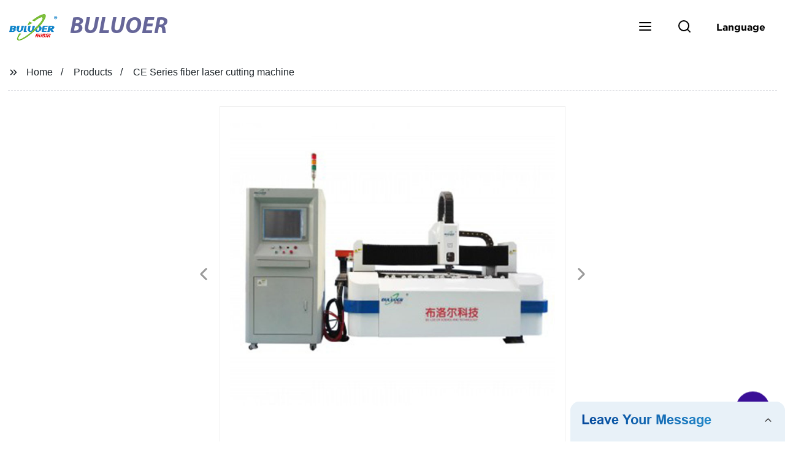

--- FILE ---
content_type: text/html
request_url: https://www.buluoercnc.com/product/ce-series-fiber-laser-cutting-machine/
body_size: 25247
content:
<!doctype html>
<html amp   lang="en">
<head>
<meta charset="utf-8">
<script async src="https://cdn.ampproject.org/v0.js"></script>
<script async custom-element="amp-sidebar" src="https://cdn.ampproject.org/v0/amp-sidebar-0.1.js"></script>
<script async custom-element="amp-form" src="https://cdn.ampproject.org/v0/amp-form-0.1.js"></script>
<script async custom-element="amp-font" src="https://cdn.ampproject.org/v0/amp-font-0.1.js"></script>
<script async custom-element="amp-bind" src="https://cdn.ampproject.org/v0/amp-bind-0.1.js"></script>
<script async custom-element="amp-carousel" src="https://cdn.ampproject.org/v0/amp-carousel-0.1.js"></script>
<script async custom-element="amp-selector" src="https://cdn.ampproject.org/v0/amp-selector-0.1.js"></script>
<script custom-element="amp-fx-collection" src="https://cdn.ampproject.org/v0/amp-fx-collection-0.1.js" async=""></script>
<script async custom-element="amp-video" src="https://cdn.ampproject.org/v0/amp-video-0.1.js"></script>
<script async custom-element="amp-lightbox" src="https://cdn.ampproject.org/v0/amp-lightbox-0.1.js"></script>
<script async custom-element="amp-base-carousel" src="https://cdn.ampproject.org/v0/amp-base-carousel-0.1.js"></script>
<script async custom-template="amp-mustache" src="https://cdn.ampproject.org/v0/amp-mustache-0.2.js"></script>

<link rel="shortcut icon" href="" />

<title>Factory Direct CE Series Fiber Laser Cutting Machine - High Quality And Affordable Solutions</title>
<meta name="description" content="Looking for a high-performance, cost-effective laser cutting solution? Look no further than CE Series fiber laser cutting machines from our factory. Our machines offer precision cutting and reliable operation, backed by our dedication to quality. Trust us for all your laser cutting needs.">
<meta name="keywords" content="  Fiber laser cutting machine,  CE certified laser cutter,  CNC laser cutting machine,  Precision laser cutting machine,  Metal cutting laser machines,  High-speed laser cutter.">
<script type="application/ld+json">
      {
    "@context": "http://schema.org",
    "@type": "Webpage",
    "url": "https://www.buluoercnc.com:443/",
    "name": "AMP Project",
    "headline":"",
    "mainEntityOfPage": {
      "@type": "WebPage",
      "@id": "https://www.buluoercnc.com:443/"
    },
    "publisher": {
      "@type": "Organization",
      "name": "AMP Project"
    },
    "image": {
      "@type": "ImageObject",
      "url": "https://img5.grofrom.com/www.buluoercnc.com/uploads/2f665a35.png",
      "width": 150,
      "height": 51
    }
  }
</script>

<noscript>
<style amp-boilerplate>
body { -webkit-animation:-amp-start 8s steps(1, end) 0s 1 normal both; -moz-animation:-amp-start 8s steps(1, end) 0s 1 normal both; -ms-animation:-amp-start 8s steps(1, end) 0s 1 normal both; animation:-amp-start 8s steps(1, end) 0s 1 normal both }
@-webkit-keyframes -amp-start { from {
visibility:hidden
}
to { visibility:visible }
}
@-moz-keyframes -amp-start { from {
visibility:hidden
}
to { visibility:visible }
}
@-ms-keyframes -amp-start { from {
visibility:hidden
}
to { visibility:visible }
}
@-o-keyframes -amp-start { from {
visibility:hidden
}
to { visibility:visible }
}
@keyframes  -amp-start { from {
visibility:hidden
}
to { visibility:visible } 
}
</style>
<style amp-boilerplate>
body { -webkit-animation:none; -moz-animation:none; -ms-animation:none; animation:none }
</style>
</noscript>

<style amp-custom>
body, html, h1, h2, h3, h4, h5, h6, p, ul, ol, li, dl, dt, dd, th, td, form, object, iframe, blockquote, pre, a, abbr, address, code, img, fieldset, form, label, figure { margin:0; padding:0;font-family:Arial, Helvetica, sans-serif;font-size:14px; line-height:1.5;color:#1b2227; }
h1 { font-size:22px; }
h2 { font-size:20px; }
h3 { font-size:18px; }
h4 { font-size:16px; }
h5 { font-size:16px; font-weight:normal; }
h6 { font-size:14px; font-weight:normal; }
body { background-color: #fff;}
li { list-style:none; }
a { color:#1b2227; text-decoration:none; }
a:focus { outline:none; }
a:hover{ color: #66cccc;}
* { outline: 0; }
* { -moz-box-sizing:border-box; -webkit-box-sizing:border-box; -ms-box-sizing:border-box; -o-box-sizing:border-box; box-sizing:border-box; }
.layout,.top_bar,.sm_layout{ position:relative; width:1350px; margin:0 auto;}
.sm_layout{ width:1200px;}
.amp-carousel-button{ cursor:pointer;}
.entry{width:100%; padding:30px 0;}
img{max-width:100%;} 
@-webkit-keyframes shine {
  100% {left: 125%;}
}
@keyframes    shine {
  100% {left: 125%;}
}
button{ border:none; background:none;}
button:focus{outline:none;}
a{-moz-transition-duration:.3s;-webkit-transition-duration:.3s; -o-transition-duration:.3s; -ms-transition-duration:.3s;transition-duration:.3s;}
/*------------------------------
                             head
							 ----------------------------------------------------*/ 
							 
.page_head{ position:relative; width:100%;background: #fff;}
.top_bar{ position:relative;display:flex;justify-content:center;align-items:center; text-align:center;flex-wrap:wrap; padding:38px 0; z-index:2;}
.logo {position:relative;animation:scale-up 1s .2s ease-out both; display:flex;align-items:center;}
.logo .img{width:100px; }
.logo strong{position:relative; text-transform:uppercase;font-size:53px; font-family:"MyriadProBoldIt" }
.lightbox_close {background: rgba(0,0,0,0.8); width: 100%; height: 100%;position: absolute; left:0; top:0}
.lightbox_close_btn{ position:absolute; right:15px; top:15px;color: #fff;border-radius:100%; width:50px; height:50px;  text-align:center;background: #3a0f97; border:none;fill: #fff;box-shadow:0 0 20px rgba(0,0,0,.1); cursor:pointer;-moz-transition-duration:.3s;-webkit-transition-duration:.3s; -o-transition-duration:.3s; -ms-transition-duration:.3s;transition-duration:.3s;}
.lightbox_close_btn:hover{background: #66cccc;-moz-transform:rotate(-60deg); -webkit-transform:rotate(-60deg); -ms-transform:rotate(-60deg); -o-transform:rotate(-60deg); transform:rotate(-60deg);}
 
.search_wrap{ position:relative; width:800px;max-width:100%; height:100vh; margin:0 auto;background: #fff;display:flex;justify-content:center;align-items:center;}
.search_wrap form { position:relative; display:block; width:85%; height:80px; box-shadow:0 0 20px rgba(0,0,0,.1);border-radius:10px}
.search_wrap form .search_ipt{ position:absolute; left:0; top:0; width:100%; height:100%;padding:0 4%; border:none; background:none; font-size:22px;}
.search_wrap form .search_btn{ position:absolute; right:0; top:0; width:100px; height:100%; border:none; background: #3a0f97;color: #fff;border-radius:0 10px 10px 0; font-size:24px;cursor: pointer;-moz-transition-duration:.3s;-webkit-transition-duration:.3s; -o-transition-duration:.3s; -ms-transition-duration:.3s;transition-duration:.3s;}
.search_wrap form .search_btn:hover{ background: #66cccc}

.search_ico{ position:absolute; left:0; top:50%;margin-top:-12px; border:none; background:none;cursor: pointer;}
.search_ico svg{ -moz-transition-duration:.3s;-webkit-transition-duration:.3s; -o-transition-duration:.3s; -ms-transition-duration:.3s;transition-duration:.3s;}
.search_ico:hover svg{color: #66cccc}
.head_nav{ position:relative; display:flex;justify-content:center;align-items:center; flex-wrap:wrap; background: #3a0f97;  z-index:1;}
.head_nav li{ position:relative;}
.head_nav li a{position:relative; display:block;color: #fff; padding:7px 15px;font-family: 'GothamBold'; z-index:1;transition: all 0.3s ease;-webkit-transition: all 0.3s ease;-moz-transition: all 0.3s ease; }
.head_nav li ul{ position:absolute; background: #3a0f97; width:230px; padding:15px 0;box-shadow:0 0 2px  rgba(0,0,0,.2);opacity:0; visibility:hidden;transition: all 0.3s ease;-webkit-transition: all 0.3s ease;-moz-transition: all 0.3s ease;}
.head_nav li:hover > ul{opacity:1; visibility:visible;}
.head_nav li.child >a:after{ position:absolute; right:20px;font-family: 'micon';content: "\e006"; font-size:15px}
.head_nav ul li.child >a:after{ right:10px;top:9px;content: "\e008"; font-size:12px;}
.head_nav > li > a{font-size:17px;text-transform:uppercase; padding:0 43px;line-height:54px;}
.head_nav  li:hover > a{color: #66cccc; -moz-transform:translateX(3px);  -webkit-transform:translateX(3px); -o-transform:translateX(3px); -ms-transform:translateX(3px); transform:translateX(3px);}
.head_nav > li > ul{left:0; top:calc(100% + 1px);}
.head_nav > li > ul ul{left:calc(100% + 1px); top:-15px;}
.head_nav > li > ul li{margin:0}
.head_nav > li:before,.head_nav > li:after {content:"";position:absolute;width:0;height:100%;left:50%;top:0;z-index:0}
.head_nav > li:before {background: #fff;transition: all 0.3s ease;-webkit-transition: all 0.3s ease;-moz-transition: all 0.3s ease;}
.head_nav > li:after {background: #fff;transition: all 0.4s ease;-webkit-transition: all 0.4s ease;-moz-transition: all 0.4s ease;} 
.head_nav > li:hover:before,.head_nav > li:hover:after,.head_nav > li.nav-current:before,.head_nav > li.nav-current:after {width:100%;left:0;}
.head_nav li.nav-current > a{color: #66cccc;}
/*------------------------------
                             footer
							 ----------------------------------------------------*/
/* web_footer */
.web_footer{ position:relative; background:#1b2127;}
.web_footer,.web_footer a{ color:rgba(255,255,255,.8);}
.web_footer a:hover{color: #66cccc;-moz-transform:translateX(2px);  -webkit-transform:translateX(2px); -o-transform:translateX(2px); -ms-transform:translateX(2px); transform:translateX(2px);}
.foot_items{ }
.foot_items:after{  }
.foot_item{position:relative; text-align:center; margin:0 0 7px;}
.index_title.sm{ padding:10px 0 }
.index_title.sm .title{color: #fff; font-size:22px; width:280px}
.index_title.sm .title:after {  background:rgba(255,255,255,.2); }
.foot_item ul li{ position:relative; display:inline-block; padding:7px 0; }
.foot_item.foot_item01 ul li{ margin:0 30px;}
.foot_item.foot_item01 ul li a{ font-size:15px; color: #fff;padding:10px 20px; }
.foot_item.foot_item01 ul li a:hover{color: #fff;}
.foot_item ul li a{position:relative; display:block; padding:10px 15px 0 18px; }
.foot_item ul li a:before{ content:""; position:absolute; left:0; top:14px;width: 0;height: 0;border-top:6px solid transparent;border-bottom:6px solid transparent; border-left:9px solid  #fff;opacity:.4;-moz-transition-duration:.3s;-webkit-transition-duration:.3s; -o-transition-duration:.3s; -ms-transition-duration:.3s;transition-duration:.3s;}
.foot_item ul li a:hover:before{border-left-color: #fff;opacity:1;}
.web_bottom{ position:relative; border-top:2px solid rgba(255,255,255,.2); text-align:center; color: rgba(255,255,255,.5) ; padding:20px 0  ;margin-top
:45px;}
.scrollToTop{ position:fixed; right:25px; bottom:25px; width:55px; height:55px; border-radius:100%; background: #3a0f97;color: #fff; cursor:pointer;    font-family: 'GothamBold'; font-size:16px; animation:btnUpDown 2.0s infinite ease-in-out;-moz-transition-duration:.3s;-webkit-transition-duration:.3s; -o-transition-duration:.3s; -ms-transition-duration:.3s;transition-duration:.3s;} 
.scrollToTop:hover{ background: #66cccc;}
@-webkit-keyframes btnUpDown {
	0%{-webkit-transform: none;-ms-transform: none;-o-transform: none;transform: none;}
	50%{-webkit-transform: translateY(-8px);-ms-transform: translateY(-8px);-o-transform: translateY(-8px);transform: translateY(-8px);}
	100%{-webkit-transform: translateY(0);-ms-transform: translateY(0);-o-transform: translateY(0);transform: translateY(0);}

}
@keyframes    btnUpDown {
	0%{-webkit-transform: none;-ms-transform: none;-o-transform: none;transform: none;}
	50%{-webkit-transform: translateY(-8px);-ms-transform: translateY(-8px);-o-transform: translateY(-8px);transform: translateY(-8px);}
	100%{-webkit-transform: translateY(0);-ms-transform: translateY(0);-o-transform: translateY(0);transform: translateY(0);}
}
 
/*------------------------------
                             public
							 ----------------------------------------------------*/
/*font*/
@font-face { font-weight: normal; font-style: normal; font-family: 'fontawesome'; src: url("/webview/font/Font-Awesome/fontawesome-webfont.eot"); src: url("/webview/font/Font-Awesome/fontawesome-webfont.eot#iefix") format("embedded-opentype"), url("/webview/font/Font-Awesome/fontawesome-webfont.woff2") format("woff2"), url("/webview/font/Font-Awesome/fontawesome-webfont.woff") format("woff"), url("/webview/font/Font-Awesome/fontawesome-webfont.ttf") format("truetype"); font-display: fallback; }

@font-face {font-family: 'micon';font-style: normal;font-weight: 400;src: url(/webview/font/micon/micon.ttf) format('truetype');}
@font-face {font-family: 'RobotoRegular';font-style: normal;font-weight: 400;src: url(/webview/font/Roboto/Roboto-Regular.ttf) format('truetype');}
@font-face {font-family: 'MyriadProBoldIt';font-style: normal;font-weight: 400;src: url(/webview/font/MyriadPro/MyriadPro-BoldIt.ttf) format('truetype');}
@font-face {font-family: 'GothamBold';font-style: normal;font-weight: 400;src: url(/webview/font/Gotham/Gotham-Bold.otf) format('OpenType');}
amp-img img { object-fit: contain; }
@keyframes    scale-up{0%{opacity:0;transform:scale(.9)}50%{opacity:1}to{transform:none}}
.lune-anim-scale-up{animation:scale-up 1s .2s ease-out both}
@keyframes    levitate{0%{transform:translate3d(0,-2px,0);}50%{transform:translate3d(0,2px,0);}100%{transform:translate3d(0,-2px,0);}}
@-webkit-keyframes tm-bounce { 0%, 100% {-webkit-transform:scale(.9);transform:scale(.9);}
50% {-webkit-transform:scale(1);transform:scale(1);}
}
@keyframes    tm-bounce { 0%, 100% {-webkit-transform:scale(.9);transform:scale(.9);}
50% {-webkit-transform:scale(1);transform:scale(1);}
}
@keyframes    a {0% {transform: translateY(-1vh) rotate(1turn);}50% {transform: translateY(1vh) rotate(1turn);}to {transform: translateY(-1vh) rotate(1turn);}}
@keyframes    b {0% { transform: translateY(1vh) rotate(1turn);}50% {transform: translateY(-1vh) rotate(1turn);} to {transform: translateY(1vh) rotate(1turn);}}
	  
.page_main { position:relative; width:100%; margin:0 auto; min-height:550px;background: #fff; overflow:hidden; padding:0 0 50px;}
 
 
.ampTabContainer {position:relative; display: flex; flex-wrap: wrap; margin-top:80px;}
.tabButton[selected] { outline: none; background:  #fff;z-index:1;  }
.tabButton[selected]:first-child{ border-left:none;}
.tabButton:before{ content:""; width:0; height:3px; background: #fff; position:absolute; right:0; bottom:-1px;-moz-transition-duration:.5s;-webkit-transition-duration:.5s; -o-transition-duration:.5s; -ms-transition-duration:.5s;transition-duration:.5s; }
.tabButton[selected]:before{ width:100%; left:0; right:auto;}
amp-selector [option][selected] { outline:none; }
.tabButton { position:relative;display:flex;align-items:center;  padding:13px  35px; text-align: center; cursor: pointer; font-size:18px; font-weight:bold; }
.tabButton svg{ margin-right:8px;}
.tabContent { display: none; width: 100%; order: 1; border-top:2px solid #E0E1E5; padding:20px 0; background: #fff;}
.tabButton[selected]+.tabContent { position:relative;display:flex;flex-wrap: wrap;justify-content:space-between;}
.tabContent{} 
.tabContent li{ position:relative; width:49%; border:1px solid #E0E1E5;border-radius:10px; padding:18px; margin:0 0 20px;-moz-transition-duration:.5s;-webkit-transition-duration:.5s; -o-transition-duration:.5s; -ms-transition-duration:.5s;transition-duration:.5s;} 
.tabContent li:hover{ background:#f8f8f8;}
.tabContent li .item_title{ font-size:16px; margin-bottom:8px;} 
.tabContent li .item_text{color:#666;} 
/*------------------------------------------------------index------------------------------------------------------------------*/

/*banner*/
.main-banner{ overflow:hidden;} 
.amp-carousel-button{ width:35px; height:60px; text-align:center; line-height:60px;color: #fff; font-size:30px; background: #3a0f97;cursor:pointer; border:none;opacity:0; visibility:hidden;-moz-transition-duration:.3s;-webkit-transition-duration:.3s; -o-transition-duration:.3s; -ms-transition-duration:.3s;transition-duration:.3s;}
.amp-carousel-button:focus {outline:none;} 
.amp-carousel-button:hover{ background: #66cccc;}
.amp-carousel-button-prev{ left:-35px; background-image:none;}
.amp-carousel-button-next{ right:-35px; background-image:none;}
.main-banner:hover .amp-carousel-button-prev,.about_us:hover .amp-carousel-button-prev{ left:0;opacity:1; visibility:visible;}
.main-banner:hover .amp-carousel-button-next,.about_us:hover .amp-carousel-button-next{ right:0;opacity:1; visibility:visible;}
.amp-carousel-button-prev:after{font-family: 'micon'; content:"\e009";}
.amp-carousel-button-next:after{font-family: 'micon'; content:"\e008";}
.main-banner .wrap{  }
.main-banner .wrap .layout{ position:relative; display:flex;justify-content:space-between;align-items:center; flex-direction:row-reverse; height:100%;}
/*.main-banner .wrap.con_style01 .layout{flex-direction:row;}*/
.main-banner .image_album{position:relative;width:42%;left:80px;}
.main-banner .image_album li{ position:absolute; animation:a 20s ease-out infinite;}
.main-banner .image_album li:nth-child(2n){animation:b 20s ease-out infinite;}
.main-banner .image_album li:nth-child(1){ top:-30px; left:0;}
.main-banner .image_album li:nth-child(2){top:-70px;left:200px;}
.main-banner .image_album li:nth-child(3){top:-110px;left:400px;}
.main-banner .image_album li:nth-child(4){top:30px;left:300px;}
.main-banner .image_album li .img_wrap { position:relative; display:flex;justify-content:center;align-items:center; width:170px; height:170px;background: #fff;opacity:.9; overflow:hidden; -moz-transform:rotate(45deg); -webkit-transform:rotate(45deg); -ms-transform:rotate(45deg); -o-transform:rotate(45deg); transform:rotate(45deg);-moz-transition-duration:.3s;-webkit-transition-duration:.3s; -o-transition-duration:.3s; -ms-transition-duration:.3s;transition-duration:.3s;}
.main-banner .image_album li .img_wrap:hover{opacity:1;}
.main-banner .image_album li:nth-child(2n) .img_wrap{ width:120px; height:120px; }
.main-banner .wrap.con_style01 .image_album li .img_wrap{border-radius:100%;}
.main-banner .image_album li .img_wrap amp-img{-moz-transform:rotate(-45deg); -webkit-transform:rotate(-45deg); -ms-transform:rotate(-45deg); -o-transform:rotate(-45deg); transform:rotate(-45deg); width:136px;}
.main-banner .image_album li:nth-child(2n) .img_wrap amp-img{width:100px;  }
.main-banner .image_album li .img_wrap img{ }
.main-banner .info{position:relative;width:52%;color: #fff;font-size:18px;left:-80px;}
.main-banner .info .title{position:relative;text-transform: uppercase;font-size:40px;font-family: "MyriadProBoldIt";color: #fff;}
.main-banner .info .text{position:relative; font-style:italic;margin:8px 0 37px;}
.main-banner .info .link{position:relative; font-style:italic; display:inline-block; padding:0 28px; line-height:58px; border-radius:5px; background: #3a0f97;-moz-transition-duration:.3s;-webkit-transition-duration:.3s; -o-transition-duration:.3s; -ms-transition-duration:.3s;transition-duration:.3s;}
.main-banner .info .link:hover{ background: #66cccc;}
.main-banner .wrap .image_album,.main-banner .wrap .info{opacity:0; visibility:hidden;-moz-transition-duration:.8s;-webkit-transition-duration:.8s; -o-transition-duration:.8s; -ms-transition-duration:.8s;transition-duration:.8s;}
.main-banner .wrap[aria-hidden="false"] .image_album,.main-banner .wrap[aria-hidden="false"] .info{left:0;opacity:1; visibility:visible}
/*index_title*/
.index_title{ position:relative; text-align:center;}
.index_title .title{position:relative; display:inline-block;width:775px;max-width:100%;font-size:29px;font-family: "MyriadProBoldIt"; text-transform:uppercase; padding:13px 0;}
.index_title .title.lg{ font-size:35px;padding:10px 0;}
.index_title .title:after{ content:"";position:absolute; left:0; bottom:0; width:100%; height:2px; background: #3a0f97;-moz-transition-duration:.8s;-webkit-transition-duration:.8s; -o-transition-duration:.8s; -ms-transition-duration:.8s;transition-duration:.8s;}
div:hover > .index_title .title:after{left:40%; width:20%;}
.index_title .title:before{content:"";position:absolute; left:50%; bottom:0; width:0; height:2px; background: #66cccc;-moz-transition-duration:.8s;-webkit-transition-duration:.8s; -o-transition-duration:.8s; -ms-transition-duration:.8s;transition-duration:.8s;}
div:hover > .index_title .title:before{ left:0;width:100%;}
.index_title .more{ position:absolute; right:0; top:50%; margin-top:-15px; font-size:18px;}
 
.slide_btn_wrap{ position:absolute; right:0; bottom:12px;}
.slide_btn_wrap .amp-slide-button{ position:relative; display:inline-block; vertical-align:middle; cursor:pointer;width: 0;height: 0;border-top: 7px solid transparent;border-bottom: 7px solid transparent; margin:0 11px;-moz-transition-duration:.3s;-webkit-transition-duration:.3s; -o-transition-duration:.3s; -ms-transition-duration:.3s;transition-duration:.3s;}
.slide_btn_wrap .amp-slide-button-prev {border-right: 12px solid  #3a0f97;}
.slide_btn_wrap .amp-slide-button-prev:hover{ border-right-color: #66cccc;}
.slide_btn_wrap .amp-slide-button-next{border-left: 12px solid  #3a0f97;}
.slide_btn_wrap .amp-slide-button-next:hover{ border-left-color: #66cccc;}
/*index_choose_wrap*/
.index_choose_wrap{ position:relative; width:102%; margin:30px 0 30px -1%;}
.index_choose_items{position:relative;display:flex;flex-wrap:wrap; margin:55px 0 0;}
.index_choose_item{position:relative; width:21%; text-align:center; margin:20px 2%;-moz-transition-duration:.8s;-webkit-transition-duration:.8s; -o-transition-duration:.8s; -ms-transition-duration:.8s;transition-duration:.8s; }
.index_choose_item:hover{-moz-transform:translateY(0);  -webkit-transform:translateY(0); -o-transform:translateY(0); -ms-transform:translateY(0); transform:translateY(-8px);}
.index_choose_item .item_img{position:relative; display:inline-block;width:73px;-moz-transition-duration:.8s;-webkit-transition-duration:.8s; -o-transition-duration:.8s; -ms-transition-duration:.8s;transition-duration:.8s;} 
.index_choose_item:hover .item_img{-moz-transform:rotate3d(0,1,0,-180deg);-webkit-transform:rotate3d(0,1,0,-180deg); -o-transform:rotate3d(0,1,0,-180deg); -ms-transform:rotate3d(0,1,0,-180deg);transform:rotate3d(0,1,0,-180deg);}
.index_choose_item .item_text{ margin-top:15px;}
.index_choose_item .item_text,.index_choose_item .item_text a{position:relative;display:block; font-size:18px; text-transform:uppercase;}
/*carousel-parent product-cate*/ 
.carousel-parent.product-cate{padding-top:50px}
.product_items{ margin:38px 0 0;}
.product_item{position:relative;width:25%;  display:block; text-align:center;}
.product_items .product_item a{ padding:20px;}
.product_item a{position:relative; display:block; padding:10px 15px;}
.product_item .item_title{position:relative;color: #fff; font-size:18px; background: #3a0f97; height:56px; line-height:56px; overflow:hidden; padding:0 10px;-moz-transition-duration:.3s;-webkit-transition-duration:.3s; -o-transition-duration:.3s; -ms-transition-duration:.3s;transition-duration:.3s;}
.product_item:hover .item_title{color: #66cccc;}
.product_item .item_img{ position:relative; display:block; overflow:hidden;border:2px solid #afb2b3;}
.product_item amp-img{-moz-transition-duration:.8s;-webkit-transition-duration:.8s; -o-transition-duration:.8s; -ms-transition-duration:.8s;transition-duration:.8s;}
.product_item:hover .item_img amp-img{-moz-transform:scale(1.1);-webkit-transform:scale(1.1);-ms-transform:scale(1.1);-o-transform:scale(1.1);transform:scale(1.1)}
.product_item .item_img:before{ width:0; height:0; background:#000; content:""; position:absolute; left:0; top:0; z-index:1;opacity:.15;-moz-transition-duration:.8s;-webkit-transition-duration:.8s; -o-transition-duration:.8s; -ms-transition-duration:.8s;transition-duration:.8s;}
.product_item .item_img:after{width:0; height:0; background:#000; content:""; position:absolute; right:0; bottom:0; z-index:1;opacity:.15;-moz-transition-duration:.8s;-webkit-transition-duration:.8s; -o-transition-duration:.8s; -ms-transition-duration:.8s;transition-duration:.8s;}
.product_item:hover .item_img:before{ width:100%; height:100%; }
.product_item:hover .item_img:after{width:100%; height:100%; }

.product_item .item_more{ position:absolute; display:flex;align-items:center;justify-content:center; z-index:3;left:50%; top:60%; margin:-23px 0 0 -23px;width:46px; height:46px; background: #3a0f97;color: #fff;border-radius:100%;opacity:0; visibility:0;-moz-transition-delay:.5s;-webkit-transition-delay:.5s;-o-transition-delay:.5s;transition-delay: .3s;-moz-transition-duration:.5s;-webkit-transition-duration:.5s; -o-transition-duration:.5s; -ms-transition-duration:.5s;transition-duration:.5s;-moz-transform:rotate(-45deg); -webkit-transform:rotate(-45deg); -ms-transform:rotate(-45deg); -o-transform:rotate(-45deg); transform:rotate(-45deg);}
.product_item:hover .item_more{opacity:1; visibility:visible; top:50%;}
.product_item .item_more svg{color: #fff;}
.product_item .item_more:hover{ background: #66cccc;}
.product_item .item_text{width:100%;align-items:center;color: #fff;background: #3a0f97; height:46px; padding:0 13px; text-align:left;overflow:hidden;-moz-transition-duration:.3s;-webkit-transition-duration:.3s; -o-transition-duration:.3s; -ms-transition-duration:.3s;transition-duration:.3s;}
.product_item:hover .item_text{color: #66cccc;}
.product_items .product_item .item_text{ height:46px;}
/*about_us*/
.about_us_margin{ padding:40px 0 20px;}
.about_us{position: relative;  overflow:hidden}
.about_us .about_wrap{position: relative;display: flex;justify-content: space-between;flex-wrap:wrap;align-items:flex-start;flex-direction: row-reverse; margin:62px 0 0;}
.about_us .about_wrap .about_img{ overflow:hidden;}
.about_us .about_wrap .about_img li{position: relative; }
.about_us .about_wrap .about_img li amp-img{}
.about_us .about_wrap .about_info{font-size:18px;}
.about_us .about_wrap .about_info .text{  line-height:2;margin:0 0 45px;}
.about_us .about_wrap .about_info .location{ position:relative;padding:0 0 0 40px;}
.about_us .about_wrap .about_info .location svg{ position:absolute; left:0; top:0;}
.web_more{position:relative;display:inline-block;font-family: 'GothamBold';font-size:18px;line-height:28px;padding:0 20px;border:2px solid #afb2b3;border-radius:10px;}
.carousel-parent.product-featured{ padding:80px 0 0;}
.web_more:hover{ background:#1b2227;   border-color:#1b2227;}
/*index_news*/
.index_news{}
.news_items{ margin:30px 0 0;}
.news_item{ position:relative; padding: 30px;}
.news_item .item_wrap{}
.news_item .item_wrap .item_title{}
.news_item .item_wrap .item_title,.news_item .item_wrap .item_title a{font-size: 24px;font-family: "MyriadProBoldIt"; text-overflow: ellipsis;
white-space: nowrap;overflow: hidden;}
.news_item .item_wrap .item_text{ font-size:16px; line-height:2; margin:10px 0 30px;overflow: hidden;text-overflow: ellipsis;height: 100px;}
/*contact_us*/
.contact_us{position:relative; padding:45px 0 0;}
.contact_us_style{ padding-top:0;}
.contact_wrap{ position:relative;}
.contact_wrap .tip{ font-size:18px;color:#000; margin:40px 0 20px;}
.contact_wrap .tip label{ position:relative; display:inline-block;color: #66cccc;font-size:18px;padding-right:10px;}
.contact_wrap .tip label svg{ margin-right:10px;-moz-transform:translateY(5px);  -webkit-transform:translateY(5px); -o-transform:translateY(5px); -ms-transform:translateY(5px); transform:translateY(5px);}
.contact_wrap .form_wrap{ min-height:450px;}

.contact_wrap .form_wrap fieldset {border: none;}
.contact_wrap .form_wrap fieldset label{display:block;margin:0 0 18px;}
.contact_wrap .form_wrap label span{ margin-bottom:14px;}
.contact_wrap .form_wrap input,.contact_wrap .form_wrap textarea{ position:relative;font-family: 'RobotoRegular';width:100%;height:42px; line-height:39px;font-size:14px;border: 1px solid #eee;background:  #fff; padding:0 10px;   border-left:3px solid #013e5a;}
.contact_wrap .form_wrap textarea{height:95px;}
.contact_wrap .form_wrap input[type=submit]{ color:  #fff; cursor: pointer;background:  #66cccc;border:1px solid  #66cccc;
-moz-transition-duration:.3s;-webkit-transition-duration:.3s; -o-transition-duration:.3s; -ms-transition-duration:.3s;transition-duration:.3s; }
.contact_wrap .form_wrap input[type=submit]:hover{color: #66cccc; background:none;}



/*------------------------------------------------------product_list------------------------------------------------------------------*/
/*path_nav*/
.path_bar {position:relative; width:100%; margin:0 0 25px; padding:17px 0; border-bottom:1px dashed #E0E1E5;}

.path_bar .path_nav{position:relative; }
.path_bar .path_nav svg{ position:relative; display:inline-block; vertical-align:middle;margin-right:8px;}
.path_bar li{display:inline-block; vertical-align:middle; position:relative; }
.path_bar li,.path_bar li a{ font-size:16px;}
.path_bar li:after { content:"/"; margin:0  13px;}
.path_bar li:last-child:after { display:none;}
/*aside*/
.page_content{ position:relative; overflow:hidden;}
.page_left,.page_right,.page_middle{ position:relative; width:190px; float:left;}
.page_middle{position:relative; width:calc(100% - 414px);min-height:500px; margin:0 17px;}
.aside_bar{ position:relative; margin:0 0 15px;}
.aside_bar .title{ font-size:16px; margin:0 0 7px;}



.aside_bar .content{ border:1px solid #E0E1E5; padding:12px 10px 8px;}
.aside_bar .content li{ margin:0 0 6px; line-height:1.3; position:relative;}
.aside_bar .content li a{ font-size:12px;}
.aside_bar .content ul{ position:absolute; left:108%; top:-12px; width:270px;background: #fff; z-index:999; border:1px solid #E0E1E5; padding:12px 10px 8px;opacity:0; visibility:hidden;-moz-transition-duration:.5s;-webkit-transition-duration:.5s; -o-transition-duration:.5s; -ms-transition-duration:.5s;transition-duration:.5s;}
.aside_bar .content li:hover >ul{opacity:1; visibility:visible;left:calc(100% + 10px);}
/*product_list*/
.product_list { position:relative;}
.product_list_items{position:relative;} 
.product_list_item{position:relative;display:flex;flex-wrap:wrap;align-items:flex-start;justify-content:space-between;padding:40px 22px; border-bottom:1px solid #E0E1E5; background:#f9f9f9;}
.product_list_item:nth-child(2n){ background: #fff;} 
.product_list_item  .item_img{ position:relative; display:block;width:220px; overflow:hidden; padding:6px; border:1px solid #E0E1E5;border-radius:5px; overflow:hidden; background: #fff;}
.product_list_item  .item_img amp-img{border-radius:5px;-moz-transition-duration:.8s;-webkit-transition-duration:.8s; -o-transition-duration:.8s; -ms-transition-duration:.8s;transition-duration:.8s;}
.product_list_item:hover .item_img amp-img{-moz-transform:scale(1.1);-webkit-transform:scale(1.1);-ms-transform:scale(1.1);-o-transform:scale(1.1);transform:scale(1.1)}
.product_list_item .item_info{position:relative; display:block;width:calc(100% - 245px); font-size:16px;}
.product_list_item .item_info .item_title{ position:relative; font-weight:normal;} 
.product_list_item .item_info .item_title,.product_list_item .item_info .item_title a{  font-size:28px;}
.product_list_item .item_info .item_time{ position:relative; display:block; padding:5px 0 10px;}
.product_list_item .item_info .item_text{} 
.product_list_item .item_info .item_more{ text-align:right; margin-top:20px;}
.product_list_item .item_info .item_more a{position:relative; display:inline-block;font-size:16px; text-transform:uppercase;color: #66cccc; padding:3px 13px;}
.product_list_item .item_info .item_more a:after{ content:""; position:absolute; left:0; bottom:0; width:100%; height:2px; background: #66cccc;-moz-transition-duration:.3s;-webkit-transition-duration:.3s; -o-transition-duration:.3s; -ms-transition-duration:.3s;transition-duration:.3s;}
.product_list_item .item_info .item_more a:before{content:""; position:absolute; left:50%; bottom:0; width:0; height:2px; background:#1b2227;-moz-transition-duration:.3s;-webkit-transition-duration:.3s; -o-transition-duration:.3s; -ms-transition-duration:.3s;transition-duration:.3s;}
.product_list_item .item_info .item_more a:hover{color:#1b2227;}
.product_list_item .item_info .item_more a:hover:after{left:30%; width:40%;}
.product_list_item .item_info .item_more a:hover:before{left:0; width:100%;}
.page_bar{ position:relative; margin:45px 0 0;}
.pages { position:relative; text-align:center; }
.pages a, .pages span { position:relative; display:inline-block; vertical-align:top; border:1px solid #cfcfcf; line-height:32px; min-width:26px; padding:0 12px; margin:0 0 0 5px; border-radius:3px; font-size:16px;  filter: progid:DXImageTransform.Microsoft.Gradient(startColorStr='#fefefe', endColorStr='#ececec', gradientType='0');
background: -moz-linear-gradient(top, #fefefe, #ececec); background: -o-linear-gradient(top, #fefefe, #ececec); background: -webkit-gradient(linear, 0% 0%, 0% 100%, from(#fefefe), to(#ececec)); }
.pages a.current, .pages a:hover { background: #3a0f97; color: #fff; border-color: #3a0f97; } 
.pagination .active span{ background: #3a0f97; color: #fff; border-color: #3a0f97; }
.pages span{
	}
/*pd_items_wrap*/
.product_cate_list{position:relative;padding:10px 20px;}
.pd_items_wrap{ display:flex;flex-wrap:wrap; padding:30px 0; width:102%; margin-left:-1%;}
.pd_items_wrap .pd_left{ position:relative; width:42%;}
.pd_items_wrap .pd_left .product_item{width:100%;}
.pd_items_wrap .pd_right{position:relative;display:flex;flex-wrap:wrap; width:58%;}
.pd_items_wrap .pd_right .product_item{width:33.3333%}
.pd_items_wrap .pd_left .product_item .item_title{ height:60px; line-height:60px; text-transform:uppercase; font-size:20px; font-style:italic;}
.pd_items{ position:relative;display:flex;flex-wrap:wrap; }
.page_info{ position:relative; line-height:1.8; padding:10px 0 30px;}
.page_info .title{ font-size:22px; padding:0 0 10px;}
.page_info .text{ font-size:15px;}

.page_info.lg .title{ font-size:32px; font-weight:normal;}
.page_info.lg .time{ font-size:16px;}
.page_info.lg .time em{ font-style:normal;color: #66cccc;}
.page_info.lg .text{ padding:20px 0;}

 
article a{color: #66cccc;}
article p{margin:0;padding:8px 0;line-height:1.8;}
article table{position:relative;border-collapse:collapse;border-spacing:0;width:100%;border-collapse:collapse;border-spacing:0;width:100%;margin-bottom:20px;}
article th, article td{height:30px;border:1px solid #ccc;text-align:left;line-height:1.5;color:#666;background:#fbfbfb;padding:0 15px;}
article th{background:#eee;}
article td p, article th p, .pd-panel article td p, .pd-panel article th p{margin:0;padding:5px;color:#666;line-height:1.3;}
article .button{margin:15px 10px 0 0;background:#dfdfdf;padding:8px 15px;border:0;cursor:pointer;line-height:1.2;color:#777;font-weight:bold;text-transform:Capitalize;}
article .button:hover{background: #66cccc;color: #fff;}
article img.alignleft{float:left;margin:20px 15px 0 0;}
article img.alignright{float:right;margin:20px 0 0 15px;}
article img.alignleftnopad{float:left;margin-left:0;}
article img.alignrightnopad{float:right;margin-right:0;}
article img.aligncenter{text-align:center;display:block;margin:20px auto 0 auto;}
article img{max-width:100%;} 
  
/*------------------------------------------------------product------------------------------------------------------------------*/
.product_detail{ position:relative; line-height:1.8;}
.product_detail article{ padding-top:60px;}
.product_detail .article_footer{ position:relative; padding:15px 0; margin-top:50px; border-top:1px solid #eee;border-bottom:1px solid #eee;}
.product_detail .article_footer p a{color: #66cccc;}

.product_head {border-bottom:40px solid #bf4c13; padding:0;}
.product_head .top_bar{ overflow:visible;}
.product_head .top_bar:before{ content:""; display:block; clear:both; height:1px; width:calc(100% + 110px); position:absolute; left:-55px; bottom:0; background:#E0E1E5;}
.product_head .top_bar:after{ content:""; display:block; clear:both; height:0; visibility:hidden;}
 

.product_main{ background:#f6f7fb; padding:20px 0 60px;}
.product_intro{ position:relative;display:flex;flex-wrap:wrap;justify-content:space-between;align-items:flex-start;background: #fff; padding:0 0 20px; }
.product_view{ position:relative;width:38%;}  
.product_intro amp-img{ border:1px solid #eee;} 
.product_intro [option][selected] amp-img{border-color: #66cccc} 
.product_image_sm{ padding:15px 30px 15px 0;}
.product_image_wrap_sm{ position:relative;}
.product_intro .amp-slide-button { position:absolute; top:50%; margin-top:-20px;cursor:pointer;-moz-transition-duration:.3s;-webkit-transition-duration:.3s; -o-transition-duration:.3s; -ms-transition-duration:.3s;transition-duration:.3s;}
.product_intro .amp-slide-button:hover svg{color: #66cccc;}
.product_intro .amp-slide-button.amp-slide-button-prev{ left:-50px;}
.product_intro .amp-slide-button.amp-slide-button-next{ right:-20px;}
.product_view .amp-slide-button.amp-slide-button-prev{ left:-50px;}
.product_view .amp-slide-button.amp-slide-button-next{ right:-50px;}
.product_intro .amp-slide-button svg{color:#999;}
.product_view .amp-slide-button{ display:none;}
 
.product_summary{width:58%; padding-right:10%}
.product_summary .product_meta_title{ font-size:26px; font-weight:normal; text-decoration:underline;}
.product_summary  .text{ color:#555; padding:25px 0; font-size:16px; line-height:1.8; }
.contact_us_btn{ position:relative;text-align:center;display:flex;align-items:center;justify-content:center; margin:10px 0 35px;}
.contact_us_btn a{ position:relative; display:flex;width:198px; height:33px; border:1px solid  #66cccc;align-items:center;justify-content:center; background: #66cccc;border-radius:9px; color: #fff; text-transform:uppercase; font-size:15px;-moz-transition-duration:.3s;-webkit-transition-duration:.3s; -o-transition-duration:.3s; -ms-transition-duration:.3s;transition-duration:.3s;}
.contact_us_btn a:hover{ color: #66cccc; background:none;}
.contact_us_btn a svg{ margin-right:8px;} 
.single_content{ position:relative; overflow:hidden; margin:20px 0;}
.single_left{ position:relative; width:calc(100% - 317px); float:left; }
.single_right{ position:relative; width:300px; float:right;}
.aside_product{position:relative;background: #fff; border:1px solid #eee; padding:30px ;}
.aside_product .title{ }
.aside_product .title,.aside_product .title a{font-size:18px;}
.aside_product ul{}
.aside_product_item{display:flex;flex-wrap:wrap;justify-content:space-between; margin:20px 0 0;}
.aside_product_item .item_img{ width:100px; border:1px solid #eee; display:block; overflow:hidden;}
.aside_product_item .item_img amp-img{-moz-transition-duration:.8s;-webkit-transition-duration:.8s; -o-transition-duration:.8s; -ms-transition-duration:.8s;transition-duration:.8s;}
.aside_product_item:hover .item_img amp-img{-moz-transform:scale(1.1);-webkit-transform:scale(1.1);-ms-transform:scale(1.1);-o-transform:scale(1.1);transform:scale(1.1)}
.aside_product_item .item_title{ width:calc(100% - 110px);}
.aside_product_item .item_title,.aside_product_item .item_title a{ font-weight:normal; font-size:14px;}

.single_product{position:relative;background: #fff; border:1px solid #eee; margin-top:20px; padding:25px 28px;}
.single_product h1.title,.single_product h1.title a{ font-size:18px;}
.single_product ul{display:flex;flex-wrap:wrap;}
.single_product .product_item{width:20%; padding:10px;}
.single_product .product_item .item_img{padding:18px;}
.single_product .product_item .item_title,.single_product .product_item .item_title a{ font-weight:normal; font-size:14px; text-align:left;}

.hot_search{position:relative;background: #fff; border:1px solid #eee; margin-top:20px; padding:28px;}
.hot_search .h1.title{}
.hot_search h1.title,.hot_search h1.title a{ font-size:18px;}
.hot_search ul{ position:relative; font-size:0; margin:10px 0 0;}
.hot_search ul li{ position:relative; display:inline-block; vertical-align:top; width:33.33333%; font-size:14px; padding:3px 20px 3px 0;}
.hot_search ul li,.hot_search ul li a{ color:#888;}
.hot_search ul li:hover, .hot_search ul li:hover a{ color: #66cccc}
.news_article{position: relative; background:  #fff; border: 1px solid #eee; margin-top: 20px;padding: 25px 28px;}
.news_article h1.title{font-size: 18px;border-bottom: 1px dashed #ddd;padding: 0 0 18px;}

/*mobile*/
.mob_btn_wrap{ display:none;}
.mob_btn { position:relative; display:inline-block; vertical-align:middle; font-size:16px; padding:0 18px;font-family: 'GothamBold';}
.mob_btn svg{width:24px; height:24px;}
.mob_side_content {width:50%; background: #fff; padding:30px 2%; }
.mob_nav {font-family: 'GothamBold'; }
.mob_nav ul li {  padding:10px 0} 
.mob_nav ul li a{ position:relative;font-size:18px;}
.mob_nav ul li a:before{font-family: 'micon';content: "\e008"; padding:0 6px 0 0;}
.mob_nav ul ul li { font-weight:normal; padding:5px 10px;}  
.mob_language .language-flag{padding:7px 0; }
.mob_language .language-flag span{font-size:16px;}
/*language*/
.change-language{ position:absolute; right:0; top:50%; margin-top:-10px; text-align:left }
.change-language .change-language-title{ position:relative;    }
.change-language .change-language-title .language-flag span{ font-size:16px;font-family: 'GothamBold';}
.change-language .change-language-title:after{ content:""; position:absolute; right:-15px; top:9px;width: 0;height: 0;border-left:5px solid transparent;border-right:5px solid transparent; border-top:6px solid #1b2227}
.change-language .change-language-cont{position:absolute;top:100%;right:0;width:360px;background: #fff;padding:20px 10px 20px 20px;opacity:0;visibility:hidden;-moz-transition:all 0.3s ease-in-out;-webkit-transition:all 0.3s ease-in-out;-ms-transition:all 0.3s ease-in-out;-o-transition:all 0.3s ease-in-out;transition:all 0.3s ease-in-out;border:1px solid #ccc;border-radius:5px;overflow-y:scroll;max-height:80vh;}
.change-language:hover .change-language-cont{opacity:1;visibility:visible;}
.change-language .change-language-cont li{display:inline-block;vertical-align:top;width:30%;margin:0 0 10px;font-size:10pt;overflow:hidden;padding:0 10px 0 0;}
.language-flag span{position:relative;display:inline-block;vertical-align:top;white-space:nowrap;padding:0 0 0 33px;overflow:hidden;}
.change-language ::-webkit-scrollbar{width:5px;}
.change-language ::-webkit-scrollbar-track{background-color: #fff;}
.change-language ::-webkit-scrollbar-thumb{background-color:rgba(0,0,0,.3);border-radius:3px;}
.change-language .language-cont:hover::-webkit-scrollbar-thumb{display:block}
.language-flag .country-flag{
	position:absolute;left:0;top:50%;display:inline-block;vertical-align:top;
background-repeat:no-repeat;background-image:url(http://demosite.globalso.com/webview/image/all-m.gif);width:22px;height:16px;margin:-8px 5px 0;}
li.language-flag a{position:relative;}
.language-flag-af .country-flag{background-position:0 0 ;}
.language-flag-sq .country-flag{background-position:0 -16px ;}
.language-flag-ar .country-flag{background-position:0 -32px ;}
.language-flag-hy .country-flag{background-position:0 -48px ;}
.language-flag-az .country-flag{background-position:0 -64px ;}
.language-flag-eu .country-flag{background-position:0 -80px ;}
.language-flag-be .country-flag{background-position:0 -96px ;}
.language-flag-bg .country-flag{background-position:0 -112px ;}
.language-flag-ca .country-flag{background-position:0 -128px ;}
.language-flag-zh .country-flag{background-position:0 -144px ;}
.language-flag-zh-TW .country-flag{background-position:0 -160px ;}
.language-flag-hr .country-flag{background-position:0 -176px ;}
.language-flag-cs .country-flag{background-position:0 -192px ;}
.language-flag-da .country-flag{background-position:0 -208px ;}
.language-flag-nl .country-flag{background-position:0 -240px ;}
.language-flag-en .country-flag{background-position:0 -256px ;}
.language-flag-et .country-flag{background-position:0 -272px ;}
.language-flag-tl .country-flag{background-position:0 -288px ;}
.language-flag-fi .country-flag{background-position:0 -304px ;}
.language-flag-fr .country-flag{background-position:0 -320px ;}
.language-flag-gl .country-flag{background-position:0 -336px ;}
.language-flag-ka .country-flag{background-position:0 -352px ;}
.language-flag-de .country-flag{background-position:0 -368px ;}
.language-flag-el .country-flag{background-position:0 -384px ;}
.language-flag-ht .country-flag{background-position:0 -400px ;}
.language-flag-iw .country-flag{background-position:0 -416px ;}
.language-flag-hi .country-flag, .language-flag-te .country-flag, .language-flag-kn .country-flag, .language-flag-ta .country-flag, .language-flag-gu .country-flag{background-position:0 -432px ;}
.language-flag-hu .country-flag{background-position:0 -448px ;}
.language-flag-is .country-flag{background-position:0 -464px ;}
.language-flag-id .country-flag{background-position:0 -480px ;}
.language-flag-ga .country-flag{background-position:0 -496px ;}
.language-flag-it .country-flag{background-position:0 -512px ;}
.language-flag-ja .country-flag{background-position:0 -528px ;}
.language-flag-ko .country-flag{background-position:0 -544px ;}
.language-flag-la .country-flag{background-position:0 -560px ;}
.language-flag-lv .country-flag{background-position:0 -576px ;}
.language-flag-lt .country-flag{background-position:0 -592px ;}
.language-flag-mk .country-flag{background-position:0 -608px ;}
.language-flag-ms .country-flag{background-position:0 -624px ;}
.language-flag-mt .country-flag{background-position:0 -640px ;}
.language-flag-no .country-flag{background-position:0 -656px ;}
.language-flag-fa .country-flag{background-position:0 -672px ;}
.language-flag-pl .country-flag{background-position:0 -688px ;}
.language-flag-pt .country-flag{background-position:0 -704px ;}
.language-flag-ro .country-flag{background-position:0 -720px ;}
.language-flag-ru .country-flag{background-position:0 -736px ;}
.language-flag-sr .country-flag{background-position:0 -752px ;}
.language-flag-sk .country-flag{background-position:0 -768px ;}
.language-flag-sl .country-flag{background-position:0 -784px ;}
.language-flag-es .country-flag{background-position:0 -800px ;}
.language-flag-sw .country-flag{background-position:0 -816px ;}
.language-flag-sv .country-flag{background-position:0 -832px ;}
.language-flag-th .country-flag{background-position:0 -848px ;}
.language-flag-tr .country-flag{background-position:0 -864px ;}
.language-flag-uk .country-flag{background-position:0 -880px ;}
.language-flag-ur .country-flag{background-position:0 -896px ;}
.language-flag-vi .country-flag{background-position:0 -912px ;}
.language-flag-cy .country-flag{background-position:0 -928px ;}
.language-flag-yi .country-flag{background-position:0 -944px ;}
.language-flag-bn .country-flag{background-position:0 -960px ;}
.language-flag-eo .country-flag{background-position:0 -976px ;}
.language-flag.language-flag-custom-afghanistan .country-flag{background-position:0 -992px ;}
.language-flag.language-flag-custom-albania .country-flag{background-position:0 -1008px ;}
.language-flag.language-flag-custom-algeria .country-flag{background-position:0 -1024px ;}
.language-flag.language-flag-custom-argentina .country-flag{background-position:0 -1040px ;}
.language-flag.language-flag-custom-australia .country-flag{background-position:0 -1056px ;}
.language-flag.language-flag-custom-austria .country-flag{background-position:0 -1072px ;}
.language-flag.language-flag-custom-belgium .country-flag{background-position:0 -1088px ;}
.language-flag.language-flag-custom-brazil .country-flag{background-position:0 -1104px ;}
.language-flag.language-flag-custom-canada .country-flag{background-position:0 -1120px ;}
.language-flag.language-flag-custom-chile .country-flag{background-position:0 -1136px ;}
.language-flag.language-flag-custom-cote-d-ivoire .country-flag{background-position:0 -1152px ;}
.language-flag.language-flag-custom-ecuador .country-flag{background-position:0 -1168px ;}
.language-flag.language-flag-custom-egypt .country-flag{background-position:0 -1184px ;}
.language-flag.language-flag-custom-england .country-flag{background-position:0 -1200px ;}
.language-flag.language-flag-custom-luxembourg .country-flag{background-position:0 -1216px ;}
.language-flag.language-flag-custom-malaysia .country-flag{background-position:0 -1232px ;}
.language-flag.language-flag-custom-mexico .country-flag{background-position:0 -1248px ;}
.language-flag.language-flag-custom-new-zealand .country-flag{background-position:0 -1264px ;}
.language-flag.language-flag-custom-oman .country-flag{background-position:0 -1280px ;}
.language-flag.language-flag-custom-qatar .country-flag{background-position:0 -1296px ;}
.language-flag.language-flag-custom-saudi-arabia .country-flag{background-position:0 -1312px ;}
.language-flag.language-flag-custom-singapore .country-flag{background-position:0 -1328px ;}
.language-flag.language-flag-custom-south-africa .country-flag{background-position:0 0 ;}
.language-flag.language-flag-custom-switzerland .country-flag{background-position:0 -1344px ;}
.language-flag.language-flag-custom-syria .country-flag{background-position:0 -1360px ;}
.language-flag.language-flag-custom-united-arab-emirates .country-flag{background-position:0 -1376px ;}
.language-flag.language-flag-custom-united-states-of-america .country-flag{background-position:0 -1392px ;}
.language-flag-hy .country-flag{background-position:0 -1408px;}
.language-flag-bs .country-flag{background-position:0 -1424px;}
.language-flag-ceb .country-flag{background-position:0 -1440px;}
.language-flag-ny .country-flag{background-position:0 -1456px;}
.language-flag-ha .country-flag{background-position:0 -1472px;}
.language-flag-hmn .country-flag{background-position:0 -1488px;}
.language-flag-ig .country-flag{background-position:0 -1504px;}
.language-flag-jw .country-flag{background-position:0 -1520px;}
.language-flag-kk .country-flag{background-position:0 -1536px;}
.language-flag-km .country-flag{background-position:0 -1552px;}
.language-flag-lo .country-flag{background-position:0 -1568px;}
.language-flag-la .country-flag{background-position:0 -1584px;}
.language-flag-mg .country-flag{background-position:0 -1600px;}
.language-flag-ml .country-flag{background-position:0 -1616px;}
.language-flag-mi .country-flag{background-position:0 -1632px;}
.language-flag-mr .country-flag{background-position:0 -1648px;}
.language-flag-mn .country-flag{background-position:0 -1664px;}
.language-flag-my .country-flag{background-position:0 -1680px;}
.language-flag-ne .country-flag{background-position:0 -1696px;}
.language-flag-pa .country-flag{background-position:0 -1712px;}
.language-flag-st .country-flag{background-position:0 -1728px;}
.language-flag-si .country-flag{background-position:0 -1744px;}
.language-flag-so .country-flag{background-position:0 -1760px;}
.language-flag-su .country-flag{background-position:0 -1776px;}
.language-flag-tg .country-flag{background-position:0 -1792px;}
.language-flag-uz .country-flag{background-position:0 -1808px;}
.language-flag-yo .country-flag{background-position:0 -1824px;}
.language-flag-zu .country-flag{background-position:0 -1840px;}


@media    only screen and (max-width: 1680px) {
}
@media    only screen and (max-width: 1440px) {
.layout, .top_bar{ width:1200px}
 
.single_right{ width:280px;}
.aside_product{ padding:20px;}
.single_left{    width: calc(100% - 297px);} 
}

 
 
@media    only screen and (max-width: 1280px) {
.layout, .top_bar,.sm_layout{ width:98%;}
.top_bar{justify-content:space-between; padding:15px 0}
.mob_btn_wrap{ display:block;}
.page_head{ padding:1px ;}
.head_nav,.search_ico,.change-language{ display:none;} 
.logo strong{ font-size:38px;}
.logo .img{ width:80px} 
.main-banner .wrap .layout{flex-direction:row}
.main-banner .image_album{ display:none;}
.main-banner .info{ width:60%}
.product_item{ width:33.333%}
.product_item .item_text{ line-height:1.2;} 
 

.page_left, .page_right, .page_middle{ width:100%; float:none; margin:0 0 15px;}
.aside_bar .content ul{ position:relative; width:100%; left:auto; top:auto; opacity:1; visibility:visible; border:none; padding:0;}
.aside_bar .content li a{ font-size:14px; font-weight:bold;}
.aside_bar .content li li a{ font-size:13px;}
.aside_bar .content li li li a{ font-size:12px; font-weight:normal;}
.aside_bar .content  li{ display:inline-block; vertical-align:top; margin:3px 5px;}

.product_view{ margin:0 auto 20px; width:45%;border: 1px solid #eee;}
.product_view .amp-slide-button{ display:block;}
.product_intro amp-img{ border:none;}
.product_image_wrap_sm{ display:none;}
.product_summary{ width:100%; padding-right:0;}  
.single_left,.single_right{ float:none; width:100%;}
.single_product .product_item .item_img{ padding:0;}
.aside_product ul{ display:flex;flex-wrap:wrap;}
.aside_product_item{ width:20%; display:block;padding: 10px;}
.aside_product_item .item_img,.aside_product_item .item_title{ width:100%;}
.aside_product_item .item_title{}
}
@media    only screen and (max-width: 1080px) {
.main-banner .info .title{ font-size:45px;}
.main-banner .info{ width:100%}
.pd_items_wrap .pd_right .product_item{ width:50%;}
.product_view{ width:55%;}
}
@media    only screen and (max-width: 768px) {
body{padding-top:50px;}
.top_bar{ position:fixed; background: #ff; left:0; top:0; width:100%; padding:15px 8px; height:auto;box-shadow:0 0 8px rgba(0,0,0,.2); z-index:99}
.mob_side_content{ width:75%}
.mob_btn{ padding:0 12px;}
.mob_btn svg{ width:22px; height:22px;}
.logo strong{ font-size:32px;}
.logo .img{ width:75px}  
.main-banner .info .title{ font-size:30px;}
.index_choose_item{width: 46%;margin: 20px 2%;}
.about_us .about_wrap .about_info,.about_us .about_wrap .about_img{ width:100%}
.about_us .about_wrap .about_info{ margin:30px 0 0; text-align:center}
.pd_items_wrap .pd_right{ width:100%;}
.pd_items_wrap .pd_right .product_item{ width:33.33333%;}
.product_view{ width:90%;}
.product_view .amp-slide-button.amp-slide-button-prev{ left:-40px;}
.product_view .amp-slide-button.amp-slide-button-next{ right:-40px;}

.contact_item h3{font-size:18px;}
}
@media    only screen and (max-width: 600px) {
.mob_btn{ padding:0 8px; font-size:14px;}
.mob_btn svg{ width:20px; height:20px;}
.logo strong{ font-size:28px;}
.logo .img{ width:60px} 
.main-banner .info{ text-align:center;}
.main-banner .info .title{ margin:0 0 35px;}
.main-banner .info .text{ display:none;}
.index_title{  }
.slide_btn_wrap,.index_title .more{ right:50%; margin-right:-50px; bottom:-35px}
.index_title .more{ top:auto; }
.product_list_item .item_info{ width:100%; margin-top:25px;}
.product_item{ width:50%}
.tabContent li{ width:100%}
.contact_list .contact_item{width:100%;}
}
@media    only screen and (max-width: 480px) {
.top_bar{ padding:12px 8px;}
.logo strong{ display:none;} 
.search_wrap form { width:90%; height:60px;}
.search_wrap form .search_ipt{font-size: 18px;}
.search_wrap form .search_btn{ width:50px;font-size: 20px;}
.product_item,.pd_items_wrap .pd_right .product_item{ width:50%}
.pd_items_wrap .pd_left{ width:100%;} 

 

.aside_product,.single_product{ padding:20px 0;}
.aside_product .title,.single_product .title{ padding:0 10px;}
.single_product .product_item,.aside_product_item{ width:50%;}

}
@media    only screen and (max-width:414px) {
.index_choose_item,.product_item,.pd_items_wrap .pd_right .product_item,.product_item{ width:100%}
.news_item{ padding:30px 20px }
}
@media    only screen and (max-width: 320px) {
.product_item,.single_product .product_item,.aside_product_item{ width:100%}
 
}
.pagination{
	display: flex;
	justify-content: center;
}
</style></head>
<body id="top">


<header class="page_head">
  <div class="top_bar">
    <button id="searchTriggerOpen" class="ap-search-trigger search_ico" on="tap:searchLightbox" role="button" aria-label="Search" tabindex="0">
    <svg viewBox="0 0 24 24" width="26" height="26" stroke="currentColor" stroke-width="2" fill="none" stroke-linecap="round" stroke-linejoin="round" class="css-i6dzq1">
      <circle cx="11" cy="11" r="8"></circle>
      <line x1="21" y1="21" x2="16.65" y2="16.65"></line>
    </svg>
    </button>
    <div class="logo">
      <div class="img" style="margin-right: 20px;">
        <amp-img src="https://img5.grofrom.com/www.buluoercnc.com/uploads/2f665a35.png" height="60px" width="100px" layout="responsive" alt=""></amp-img>
      </div>
      <strong style="color:#666699"> BULUOER</strong> </div>
    <div >
      
    </div>
    <div class="mob_btn_wrap">
      <button role="button" on="tap:mob_nav.toggle" tabindex="0" class="mob_btn mob_nav_btn">
      <svg viewBox="0 0 24 24" width="24" height="24" stroke="currentColor" stroke-width="2" fill="none" stroke-linecap="round" stroke-linejoin="round" class="css-i6dzq1">
        <line x1="3" y1="12" x2="21" y2="12"></line>
        <line x1="3" y1="6" x2="21" y2="6"></line>
        <line x1="3" y1="18" x2="21" y2="18"></line>
      </svg>
      </button>
      <button id="searchTriggerOpen" class="mob_btn mob_search_btn" on="tap:searchLightbox" role="button" aria-label="Search" tabindex="0">
      <svg viewBox="0 0 24 24" width="26" height="26" stroke="currentColor" stroke-width="2" fill="none" stroke-linecap="round" stroke-linejoin="round" class="css-i6dzq1">
        <circle cx="11" cy="11" r="8"></circle>
        <line x1="21" y1="21" x2="16.65" y2="16.65"></line>
      </svg>
      </button>
      <button role="button" on="tap:mob_language.toggle" tabindex="0" class="mob_btn mob_lang_btn">Language</button>
    </div>
  </div>
  <nav class="head_nav" amp-fx="fade-in fly-in-top" data-duration="1s" data-fly-in-distance="2%">
    <li  class=""><a href="/">Home</a></li>
    
    <li class="nav-current child"><a href="/products/">Products</a>
    <ul>
              <li><a href="/products/co2-laser-cutting-engraving-machine/">Co2 laser cutting engraving machine</a></li>
               <li><a href="/products/co2-laser-cutting-engraving-machine/">Co2 laser cutting engraving machine</a></li>
               <li><a href="/products/co2-laser-marking-machine/">Co2 laser marking machine</a></li>
               <li><a href="/products/co2-laser-cutting-engraving-machine/">Co2 laser cutting engraving machine</a></li>
               <li><a href="/products/co2-laser-marking-machine/">Co2 laser marking machine</a></li>
               <li><a href="/products/desktype-plasma-cnc-cutting-machine/">Desktype plasma cnc cutting machine</a></li>
               <li><a href="/products/co2-laser-cutting-engraving-machine/">Co2 laser cutting engraving machine</a></li>
               <li><a href="/products/co2-laser-marking-machine/">Co2 laser marking machine</a></li>
               <li><a href="/products/desktype-plasma-cnc-cutting-machine/">Desktype plasma cnc cutting machine</a></li>
               <li><a href="/products/exchange-table-fiber-laser-cutting-machine/">Exchange Table Fiber Laser Cutting Machine</a></li>
               <li><a href="/products/"> View All Products</a></li>
      </ul>
    </li>
    
    <li class=""><a href="/news/">News</a></li>
    <li class=""><a href="/blog/">Blog</a></li>
    <li class=""><a href="/contact/">Contact us</a></li>
    
     <li class=" child"><a href="/about/">About us</a>
    <ul>
        <li><a href="/about/"> About Us</a></li>
        <li><a href="/why_choose_us/">Why Choose Us</a></li>
        <li><a href="/team/">Our Team</a></li>
        <li><a href="/service/">Our Service</a></li>
      
       
      </ul>
    </li>
    
    
  </nav>
</header>

<section class="page_main index_main">
<div class="layout">
            <nav class="path_bar">
    <ul class="path_nav">
    <svg viewBox="0 0 24 24" width="18" height="18" stroke="currentColor" stroke-width="2" fill="none" stroke-linecap="round" stroke-linejoin="round" class="css-i6dzq1"><polyline points="13 17 18 12 13 7"></polyline><polyline points="6 17 11 12 6 7"></polyline></svg>
      <li><a href="/">Home</a></li>
      <li><a href="/products">Products</a></li>
      <li class="current">CE Series fiber laser cutting machine</li>
    </ul>
  </nav>   
  <div class="product_intro">
                <div class="product_view"> 
<amp-base-carousel id="carousel" height="550px" layout="fixed-height"  role="region"  on="slideChange: carouselSelector.toggle(index=event.index, value=true), carouselPreview.goToSlide(index=event.index)">
     <div class="product_image"><amp-img src="https://img5.grofrom.com/www.buluoercnc.com/uploads/1-400x3141.jpg" layout="fill" alt=""></amp-img></div>
     <div class="product_image"><amp-img src="https://img5.grofrom.com/www.buluoercnc.com/uploads/DSC01598.jpg" layout="fill" alt=""></amp-img></div>
     <div class="product_image"><amp-img src="https://img5.grofrom.com/www.buluoercnc.com/uploads/DSC01599.jpg" layout="fill" alt=""></amp-img></div>
     <div class="product_image"><amp-img src="https://img5.grofrom.com/www.buluoercnc.com/uploads/DSC01600.jpg" layout="fill" alt=""></amp-img></div>
     <div class="product_image"><amp-img src="https://img5.grofrom.com/www.buluoercnc.com/uploads/laser-fiber-1.jpg" layout="fill" alt=""></amp-img></div>
     <div class="product_image"><amp-img src="https://img5.grofrom.com/www.buluoercnc.com/uploads/laser-fiber-11.jpg" layout="fill" alt=""></amp-img></div>
   
    <button slot="next-arrow"></button>
          <button slot="prev-arrow"></button>
</amp-base-carousel> 
<button on="tap:carousel.prev()" class="amp-slide-button amp-slide-button-prev" role="button" aria-label="Previous"><svg viewBox="0 0 24 24" width="34" height="34" stroke="currentColor" stroke-width="2" fill="none" stroke-linecap="round" stroke-linejoin="round" class="css-i6dzq1"><polyline points="15 18 9 12 15 6"></polyline></svg></button>
  <button on="tap:carousel.next()" class="amp-slide-button amp-slide-button-next" role="button" aria-label="Next"><svg viewBox="0 0 24 24" width="34" height="34" stroke="currentColor" stroke-width="2" fill="none" stroke-linecap="round" stroke-linejoin="round" class="css-i6dzq1"><polyline points="9 18 15 12 9 6"></polyline></svg></button>
                </div> 
                <div class="product_summary">
                	<h1 class="product_meta_title">CE Series fiber laser cutting machine</h1>
                    
        			<div class="text">
                Cutting mode：Laser cutting  Suit material：carbon steel, alloy steel, galvanized plate, stainless steel, copper plate, aluminium plate, steel tube, copper pipe, aluminium pipe etc. sheet tube stock.                    </div>
                    <div class="contact_us_btn"><a href="#contactus">
                      <svg viewBox="0 0 24 24" width="20" height="20" stroke="currentColor" stroke-width="2" fill="none" stroke-linecap="round" stroke-linejoin="round" class="css-i6dzq1"><path d="M4 4h16c1.1 0 2 .9 2 2v12c0 1.1-.9 2-2 2H4c-1.1 0-2-.9-2-2V6c0-1.1.9-2 2-2z"></path><polyline points="22,6 12,13 2,6"></polyline></svg>send email to us</a></div>
                    <div class="product_image_wrap_sm">
                    <amp-selector id="carouselSelector" on="select:carousel.goToSlide(index=event.targetOption)" layout="container">
  <amp-base-carousel id="carouselPreview"  height="230px" layout="fixed-height" role="region"    visible-count="(min-width: 768px) 3, (min-width: 480px) 2,1.05">
      <div class="product_image_sm" option="0"><amp-img src="https://img5.grofrom.com/www.buluoercnc.com/uploads/1-400x3141.jpg" width="297px" height="297px" layout="responsive" alt=""></amp-img></div>
        <div class="product_image_sm" option="1"><amp-img src="https://img5.grofrom.com/www.buluoercnc.com/uploads/DSC01598.jpg" width="297px" height="297px" layout="responsive" alt=""></amp-img></div>
        <div class="product_image_sm" option="2"><amp-img src="https://img5.grofrom.com/www.buluoercnc.com/uploads/DSC01599.jpg" width="297px" height="297px" layout="responsive" alt=""></amp-img></div>
        <div class="product_image_sm" option="3"><amp-img src="https://img5.grofrom.com/www.buluoercnc.com/uploads/DSC01600.jpg" width="297px" height="297px" layout="responsive" alt=""></amp-img></div>
        <div class="product_image_sm" option="4"><amp-img src="https://img5.grofrom.com/www.buluoercnc.com/uploads/laser-fiber-1.jpg" width="297px" height="297px" layout="responsive" alt=""></amp-img></div>
        <div class="product_image_sm" option="5"><amp-img src="https://img5.grofrom.com/www.buluoercnc.com/uploads/laser-fiber-11.jpg" width="297px" height="297px" layout="responsive" alt=""></amp-img></div>
        <button slot="next-arrow"></button>
          <button slot="prev-arrow"></button>
  </amp-base-carousel>
  <button on="tap:carousel.prev()" class="amp-slide-button amp-slide-button-prev" role="button" aria-label="Previous"><svg viewBox="0 0 24 24" width="34" height="34" stroke="currentColor" stroke-width="2" fill="none" stroke-linecap="round" stroke-linejoin="round" class="css-i6dzq1"><polyline points="15 18 9 12 15 6"></polyline></svg></button>
  <button on="tap:carousel.next()" class="amp-slide-button amp-slide-button-next" role="button" aria-label="Next"><svg viewBox="0 0 24 24" width="34" height="34" stroke="currentColor" stroke-width="2" fill="none" stroke-linecap="round" stroke-linejoin="round" class="css-i6dzq1"><polyline points="9 18 15 12 9 6"></polyline></svg></button>
   
</amp-selector>

                </div>
                 </div>
            </div>
  <div class="product_detail" > 
            	<div class="index_title" amp-fx="fade-in fly-in-left" data-duration="1.4s" data-fly-in-distance="5%">
            		<h2 class="title">Products Details</h2>
                    
                </div>
                <article>
               <span style="font-size: medium; font-family: arial, helvetica, sans-serif;">Fiber laser cutting machine uses fiber laser output</span> <span style="font-size: medium; font-family: arial, helvetica, sans-serif;">The laser beam with high energy density is focused on the surface of the workpiece, so that the area irradiated by the spot on the workpiece is partially melted and vaporized instantaneously, and the automatic cutting is realized by the computer controlled numerical control mechanical system moving the spot irradiation position. It is a high-tech equipment integrating laser technology, numerical control technology and precision mechanical technology.</span><h1><strong>Fiber laser cutting machine Video</strong></h1><iframe src="https://youtu.be/NmJojDzagGc" height="400" width="100%" allowfullscreen="" frameborder="0"></iframe><img class="alignnone size-full wp-image-1250" alt="CE Series Fiber laser cutting machine (1)" src="https://img5.grofrom.com/www.buluoercnc.com/uploads/c9d262e9.png" /><img class="alignnone size-full wp-image-1250" alt="CE Series Fiber laser cutting machine (1)" src="https://img5.grofrom.com/www.buluoercnc.com/uploads/6e3bb621.png" /><img class="alignnone size-full wp-image-1250" alt="CE Series Fiber laser cutting machine (1)" src="https://img5.grofrom.com/www.buluoercnc.com/uploads/833a7475.png" /><img class="alignnone size-full wp-image-1250" alt="CE Series Fiber laser cutting machine (1)" src="https://img5.grofrom.com/www.buluoercnc.com/uploads/1951dd57.png" /><span style="font-size: x-large; color: #132c62;"><strong>☆ Fiber laser cutting machine parameters</strong></span><strong><span style="color: #000000; font-family: arial, helvetica, sans-serif;"><span style="font-size: x-large;">☆</span><span style="font-size: x-large;">CE series fiber laser cutting machine</span>:</span></strong><table style="width: 100%;" border="0" cellspacing="0" cellpadding="0"> <tbody> <tr> <td width="86"> <p align="left"><span style="font-size: medium; font-family: arial, helvetica, sans-serif;">Model</span></p> </td> <td width="95"> <p align="left"><span style="font-size: medium; font-family: arial, helvetica, sans-serif;">CE3015</span></p> </td> <td width="100"> <p align="left"><span style="font-size: medium; font-family: arial, helvetica, sans-serif;">CE4015</span></p> </td> <td width="94"> <p align="left"><span style="font-size: medium; font-family: arial, helvetica, sans-serif;">CE6015</span></p> </td> <td width="91"> <p align="left"><span style="font-size: medium; font-family: arial, helvetica, sans-serif;">CE4020</span></p> </td> <td width="94"> <p align="left"><span style="font-size: medium; font-family: arial, helvetica, sans-serif;">CE6020</span></p> </td> <td width="92"> <p align="left"><span style="font-size: medium; font-family: arial, helvetica, sans-serif;">CE4025</span></p> </td> <td width="70"> <p align="left"><span style="font-size: medium; font-family: arial, helvetica, sans-serif;">CE6025</span></p> </td> </tr> <tr> <td width="86"> <p align="left"><span style="font-size: medium; font-family: arial, helvetica, sans-serif;"> Effective cutting width（mm）</span></p> </td> <td width="95"> <p align="left"><span style="font-size: medium; font-family: arial, helvetica, sans-serif;">1500</span></p> </td> <td width="100"> <p align="left"><span style="font-size: medium; font-family: arial, helvetica, sans-serif;">1500</span></p> </td> <td width="94"> <p align="left"><span style="font-size: medium; font-family: arial, helvetica, sans-serif;">1500</span></p> </td> <td width="91"> <p align="left"><span style="font-size: medium; font-family: arial, helvetica, sans-serif;">2000</span></p> </td> <td width="94"> <p align="left"><span style="font-size: medium; font-family: arial, helvetica, sans-serif;">2000</span></p> </td> <td width="92"> <p align="left"><span style="font-size: medium; font-family: arial, helvetica, sans-serif;">2500</span></p> </td> <td width="70"> <p align="left"><span style="font-size: medium; font-family: arial, helvetica, sans-serif;">2500</span></p> </td> </tr> <tr> <td width="86"> <p align="left"><span style="font-size: medium; font-family: arial, helvetica, sans-serif;">Effective cutting Length（mm）</span></p> </td> <td width="95"> <p align="left"><span style="font-size: medium; font-family: arial, helvetica, sans-serif;">3000</span></p> </td> <td width="100"> <p align="left"><span style="font-size: medium; font-family: arial, helvetica, sans-serif;">4000</span></p> </td> <td width="94"> <p align="left"><span style="font-size: medium; font-family: arial, helvetica, sans-serif;">6000</span></p> </td> <td width="91"> <p align="left"><span style="font-size: medium; font-family: arial, helvetica, sans-serif;">4000</span></p> </td> <td width="94"> <p align="left"><span style="font-size: medium; font-family: arial, helvetica, sans-serif;">6000</span></p> </td> <td width="92"> <p align="left"><span style="font-size: medium; font-family: arial, helvetica, sans-serif;">4000</span></p> </td> <td width="70"> <p align="left"><span style="font-size: medium; font-family: arial, helvetica, sans-serif;">6000</span></p> </td> </tr> <tr> <td width="86"> <p align="left"><span style="font-size: medium; font-family: arial, helvetica, sans-serif;">Cutting thickness（mm）</span></p> </td> <td colspan="7" width="635"> <p align="left"><span style="font-size: medium; font-family: arial, helvetica, sans-serif;">0.2- 50mm (Accroding to Laser power )</span></p> </td> </tr> <tr> <td width="86"> <p align="left"><span style="font-size: medium; font-family: arial, helvetica, sans-serif;">Laser power（W）</span></p> </td> <td colspan="7" width="635"> <p align="left"><span style="font-size: medium; font-family: arial, helvetica, sans-serif;">800w -12000w (Accroding to the requriments)</span></p> </td> </tr> <tr> <td width="86"> <p align="left"><span style="font-size: medium; font-family: arial, helvetica, sans-serif;">Drive mode</span></p> </td> <td colspan="7" width="635"> <p align="left"><span style="font-size: medium; font-family: arial, helvetica, sans-serif;">Precision rack bilateral drive</span></p> </td> </tr> <tr> <td width="86"> <p align="left"><span style="font-size: medium; font-family: arial, helvetica, sans-serif;">Cutting material</span></p> </td> <td colspan="7" width="635"> <p align="left"><span style="font-size: medium; font-family: arial, helvetica, sans-serif;">Carbon steel, stainless steel, alloy steel, copper, aluminum, galvanized sheet</span></p> </td> </tr> </tbody> </table><span style="font-size: medium; font-family: arial, helvetica, sans-serif;">Our fiber laser cutting equipment mainly includes：CP series environmental protection cover type fiber laser cutting machine, CE series efficient and economical fiber laser cutting machine, TS series exchange platform fiber laser cutting machine, T series tube fiber laser cutting machine and TP series plate and tube integrated fiber laser cutting machine.</span>  <span style="font-size: medium; font-family: arial, helvetica, sans-serif;">We supply professional solution according to customer's application. Please do not hesitate to CONTACT US. </span><span style="color: #003366;"><span style="font-size: x-large;"><strong>☆ </strong></span><span style="font-size: x-large;"><strong>CE series fiber laser cutting machine describe</strong></span></span><img src="https://img5.grofrom.com/www.buluoercnc.com/uploads/Exhibition-hall_-.jpg" /><img src="https://img5.grofrom.com/www.buluoercnc.com/uploads/2020090917450011.jpg" /><img src="https://img5.grofrom.com/www.buluoercnc.com/uploads/020090917445911.jpg" /><span style="font-size: medium; font-family: arial, helvetica, sans-serif;">Fiber laser cutting machine uses fiber laser output</span> <span style="font-size: medium; font-family: arial, helvetica, sans-serif;"> The laser beam with high energy density is focused on the surface of the workpiece, so that the area irradiated by the spot on the workpiece is partially melted and vaporized instantaneously, and the automatic cutting is realized by the computer controlled numerical control mechanical system moving the spot irradiation position. It is a high-tech equipment integrating laser technology, numerical control technology and precision mechanical technology.</span><span style="color: #003366;"><span style="font-size: x-large;"><strong>☆ </strong></span></span><span style="font-size: x-large;"><strong>Machine Samples</strong></span><img src="https://img5.grofrom.com/www.buluoercnc.com/uploads/hjfgdg1.jpg" /><span style="color: #003366;"><span style="font-size: x-large;"><strong>☆ </strong></span></span><span style="font-size: x-large;"><b>Our Exhibition Hall</b></span>              </article>
              
                <div class="article_footer">
                  <p>Previous:<a href='https://www.buluoercnc.com/product/ts-series-exchange-table-fiber-laser-cutting-machine/'>TS series exchange table fiber laser cutting machine</a></p><p>Next:<a href='https://www.buluoercnc.com/product/desktop-plasma-cnc-cutting-machine-btd1530/'>Desktop plasma CNC cutting machine BTD1530</a></p> 
                </div>
                
                <div class="article_keywords article_footer" style="font-weight: bold;"> 
                                         <a href="{&quot;id&quot;:1782235,&quot;p_id&quot;:2170,&quot;language&quot;:null,&quot;keyword&quot;:&quot;Fiber Optic Laser Engraving Machine&quot;,&quot;kurl&quot;:&quot;\/fiber-optic-laser-engraving-machine\/&quot;,&quot;is_pick&quot;:0,&quot;is_news&quot;:1,&quot;is_video&quot;:1,&quot;created_at&quot;:null,&quot;updated_at&quot;:&quot;2023-04-30 13:35:15&quot;,&quot;is_master&quot;:0,&quot;seo_title&quot;:&quot;China Fiber Optic Laser Engraving Machine Manufacturer, Supplier, Factory - Get Your Precision Engraving Solutions Here!&quot;,&quot;seo_description&quot;:&quot;Looking for a reliable Fiber Optic Laser Engraving Machine manufacturer, supplier, or factory in China? Look no further than our high-quality and cost-effective options. Contact us today for a quote!&quot;,&quot;seo_keywords&quot;:&quot;Fiber optic laser engraver, laser engraving machine, high precision laser engraving, industrial laser engraving, laser engraving equipment, fiber laser engraving system, customizable laser engraving machine, laser marking machine.&quot;,&quot;c_title&quot;:&quot;High-Quality Fiber Optic Laser Engraving Machines from China&#039;s Leading Manufacturer&quot;,&quot;content&quot;:&quot;Introducing the Fiber Optic Laser Engraving Machine from Shandong Buluoer Intelligent Technology Co., Ltd., a leading manufacturer and supplier based in China. This state-of-the-art engraving machine is designed to provide highly precise and efficient results, making it an ideal choice for those seeking to enhance their productivity and engraving capabilities. With its advanced fiber optic laser technology, this machine is capable of engraving various materials including metal, plastic, and wood, making it perfect for a wide range of applications. It boasts a high degree of flexibility and versatility, combined with an easy-to-use interface and a solid build that ensures durability and longevity. With Shandong Buluoer Intelligent Technology Co., Ltd.&#039;s commitment to excellence, you can be sure to enjoy top-notch customer service and support throughout the life of your machine. Get yours now and take your engraving business to new heights!&quot;,&quot;sub_title&quot;:&quot;Top Fiber Optic Laser Engraving Machine Manufacturer in China&quot;,&quot;sub_content&quot;:&quot;Introducing our state-of-the-art Fiber Optic Laser Engraving Machine, the ultimate solution for high-quality engraving, cutting, and marking on a variety of surfaces. This machine utilizes cutting-edge fiber optic laser technology to deliver precise and detailed results that are unmatched in the industry. \n\nOffering unparalleled accuracy, our Fiber Optic Laser Engraving Machine is suitable for use on materials such as metal, plastic, glass, ceramics, and more. With its advanced capabilities, it is the perfect choice for a range of applications including jewelry, automotive parts, signage, and custom gifts. \n\nOur machine is designed to be user-friendly, with intuitive controls and easy-to-navigate software. This ensures that users of all experience levels can achieve outstanding results, while also allowing for maximum efficiency and productivity. \n\nConstructed with durability in mind, our Fiber Optic Laser Engraving Machine is built to last. Its robust construction and high-quality components ensure reliable performance and minimal maintenance, making it a smart investment for any business. \n\nIn conclusion, our Fiber Optic Laser Engraving Machine is the ultimate choice for anyone looking for a powerful and versatile tool for engraving, cutting, and marking a wide range of materials. With its unmatched precision, user-friendly interface, and unbeatable durability, this machine is a must-have for any business looking to stay ahead of the competition. Invest in our Fiber Optic Laser Engraving Machine today and experience the difference for yourself.&quot;,&quot;is_html&quot;:1,&quot;video_url&quot;:&quot;[\&quot;https:\\\/\\\/www.youtube.com\\\/embed\\\/paDgKFKD6yE\&quot;,\&quot;https:\\\/\\\/www.youtube.com\\\/embed\\\/YwbQG8TGDjQ\&quot;,\&quot;https:\\\/\\\/www.youtube.com\\\/embed\\\/iem7XnREEps\&quot;,\&quot;https:\\\/\\\/www.youtube.com\\\/embed\\\/UmdeV0dVSxo\&quot;,\&quot;https:\\\/\\\/www.youtube.com\\\/embed\\\/Y7tknUioLwY\&quot;]&quot;,&quot;is_featured&quot;:0}">Fiber Optic Laser Engraving Machine</a>, 
                            <a href="{&quot;id&quot;:1782245,&quot;p_id&quot;:2170,&quot;language&quot;:null,&quot;keyword&quot;:&quot;Gantry Type Cnc Plasma Cutting Machine&quot;,&quot;kurl&quot;:&quot;\/gantry-type-cnc-plasma-cutting-machine\/&quot;,&quot;is_pick&quot;:0,&quot;is_news&quot;:1,&quot;is_video&quot;:1,&quot;created_at&quot;:null,&quot;updated_at&quot;:&quot;2023-04-30 13:35:18&quot;,&quot;is_master&quot;:0,&quot;seo_title&quot;:&quot;China Manufacturer of Gantry Type CNC Plasma Cutting Machine: Your Trusted Supplier and Factory&quot;,&quot;seo_description&quot;:&quot;Looking for a reliable gantry type CNC plasma cutting machine? Look no further than our top-quality products from a reputable manufacturer, supplier, and factory in China. Trust in our expertise and competitive prices to get the job done right!&quot;,&quot;seo_keywords&quot;:&quot;Gantry CNC Plasma Cutter, Large Plasma Cutting Machine, High Precision Plasma Cutter, CNC Plasma Table, Metal Cutting Machine, Automated Plasma Cutting System, Industrial Plasma Cutting Equipment, CNC Plasma Machine for Metal Fabrication.&quot;,&quot;c_title&quot;:&quot;Top Gantry Type CNC Plasma Cutting Machine Manufacturer in China&quot;,&quot;content&quot;:&quot;Shandong Buluoer Intelligent Technology Co., Ltd. is a leading manufacturer, supplier, and factory of gantry type CNC plasma cutting machines in China. Our machines are designed with high precision, speed, and efficiency to ensure top-quality results.&lt;br\/&gt;&lt;br\/&gt;Our gantry type CNC plasma cutting machines are perfect for cutting metal sheets, plates, and pipes of various shapes and sizes. Our machines use a computer-controlled plasma torch to cut through the metal, which reduces the heat-affected zone and produces clean cuts. The gantry design allows for larger cutting areas, making it perfect for industrial applications.&lt;br\/&gt;&lt;br\/&gt;Our machines are easy to install, operate, and maintain. They come with state-of-the-art software that enables users to design and cut complex shapes accurately and efficiently. Our machines are also designed with safety features to ensure the safety of operators and the environment.&lt;br\/&gt;&lt;br\/&gt;In conclusion, if you are looking for a reliable and efficient gantry type CNC plasma cutting machine, Shandong Buluoer Intelligent Technology Co., Ltd is the perfect choice for you. We guarantee quality machines at an affordable price.&quot;,&quot;sub_title&quot;:&quot;Top Gantry Type CNC Plasma Cutting Machine Manufacturer in China&quot;,&quot;sub_content&quot;:&quot;The Gantry Type CNC Plasma Cutting Machine is a powerful and precise machine designed for industrial cutting applications. This advanced cutting system is equipped with the latest technology to provide exceptional cutting accuracy and speed, making it a fantastic tool for industries that are involved in metal fabrication or cutting.\n\nThe machine is designed with a gantry structure that provides excellent stability, making it possible to achieve precise cuts with minimal vibration. Additionally, the technology featured in this machine ensures that the cutting is done with pinpoint accuracy, generating smooth and clean edges.\n\nWith the Gantry Type CNC Plasma Cutting Machine, it is effortless to cut various types of materials at different thicknesses. This machine also comes with software that enables customization of cutting designs and patterns, which can be uploaded and executed automatically. \n\nThis machine is beneficial for professionals in the manufacturing, aviation, and automobile industries, as well as steelworks factories, metal fabrication firms, and even small-scale workshops. It\u2019s an efficient and reliable cutting machine that is easy to maintain and operate. Whether you are looking for improved productivity, quality, or versatility in your cutting processes, the Gantry Type CNC Plasma Cutting Machine will undoubtedly meet and exceed your needs.&quot;,&quot;is_html&quot;:1,&quot;video_url&quot;:&quot;[\&quot;https:\\\/\\\/www.youtube.com\\\/embed\\\/w2MYSGLHWfM\&quot;,\&quot;https:\\\/\\\/www.youtube.com\\\/embed\\\/TlURn7WqjPM\&quot;,\&quot;https:\\\/\\\/www.youtube.com\\\/embed\\\/WFJACfkwks8\&quot;,\&quot;https:\\\/\\\/www.youtube.com\\\/embed\\\/cSYdVTl7H3o\&quot;,\&quot;https:\\\/\\\/www.youtube.com\\\/embed\\\/pJPFHy_vwPI\&quot;]&quot;,&quot;is_featured&quot;:0}">Gantry Type Cnc Plasma Cutting Machine</a>, 
                            <a href="{&quot;id&quot;:1782277,&quot;p_id&quot;:2170,&quot;language&quot;:null,&quot;keyword&quot;:&quot;Laser Cnc Machine For Metal&quot;,&quot;kurl&quot;:&quot;\/laser-cnc-machine-for-metal\/&quot;,&quot;is_pick&quot;:0,&quot;is_news&quot;:1,&quot;is_video&quot;:1,&quot;created_at&quot;:null,&quot;updated_at&quot;:&quot;2023-04-30 13:35:35&quot;,&quot;is_master&quot;:0,&quot;seo_title&quot;:&quot;China Manufacturer of Laser CNC Machine For Metal: Supplier &amp; Factory&quot;,&quot;seo_description&quot;:&quot;Looking for a reliable laser CNC machine for metal? Look no further than our China-based manufacturer, supplier, and factory. We offer high-quality machines guaranteed to meet your needs. Contact us today!&quot;,&quot;seo_keywords&quot;:&quot;Laser CNC for metal, metal laser cutting machine, metal laser engraving machine, CNC metal engraving, metal fabrication laser cutter, sheet metal CNC laser cutting, metal CNC router machine, industrial laser cutting for metal&quot;,&quot;c_title&quot;:&quot;Laser CNC Machine for Metal - China Manufacturer&quot;,&quot;content&quot;:&quot;Introducing the Laser CNC Machine for Metal from Shandong Buluoer Intelligent Technology Co., Ltd. As a leading manufacturer, supplier, and factory in China, we offer top-quality machines that cater to your metal processing needs.&lt;br\/&gt;&lt;br\/&gt;Our laser CNC machine is designed to make metal cutting and engraving more efficient and accurate than traditional methods. With the use of a high-power laser beam, this machine can easily cut through metal sheets, plates, and pipes with minimal waste and distortion.&lt;br\/&gt;&lt;br\/&gt;It features a user-friendly interface and software that can easily control and adjust laser power, speed, and direction, ensuring precision and consistency. Our machine is also equipped with a superior cooling system to prevent overheating and prolong its lifespan.&lt;br\/&gt;&lt;br\/&gt;At Shandong Buluoer Intelligent Technology Co., Ltd., we take pride in providing the best solutions to our customers&#039; metal processing needs. Our laser CNC machine for metal is engineered to deliver top-notch performance, reliability, and longevity. Order now and experience the benefits of our advanced laser technology.&quot;,&quot;sub_title&quot;:&quot;Top Laser CNC Machine Manufacturer for Metal in China&quot;,&quot;sub_content&quot;:&quot;Introducing our newest Laser CNC Machine, designed to create precision cuts and designs on a variety of metal surfaces. Our advanced technology features exceptional cutting power, achieving fast and accurate results. Ideal for metal fabrication, industrial applications, and various creative projects, our Laser CNC Machine provides endless possibilities for customizing metal products.\n\nWith its cutting-edge features, this machine is easy to operate and maintain. Our engineers designed it with optimum precision and efficiency in mind, making it ideal for professional and personal use. The compact design and user-friendly interface make it perfectly suited for any workspace, big or small.\n\nOur machine is equipped with a sturdy frame and high-quality components, built to last for years. With advanced computer-controlled automation, operators will have total control over the laser&#039;s intensity, duration, and movement.\n\nIn conclusion, if you&#039;re looking for a reliable and precise laser CNC machine for metal, look no further than ours. With its advanced features, versatility, and ease of use, it is perfect for creating intricate designs, precise cuts, and custom shapes on metal surfaces. Contact us today for more information on our laser CNC machine and how it can benefit your business or creative projects.&quot;,&quot;is_html&quot;:1,&quot;video_url&quot;:&quot;[\&quot;https:\\\/\\\/www.youtube.com\\\/embed\\\/lSN5Yz1Xq1Q\&quot;,\&quot;https:\\\/\\\/www.youtube.com\\\/embed\\\/NqjL21ZvFf8\&quot;,\&quot;https:\\\/\\\/www.youtube.com\\\/embed\\\/r5vsUta5lmo\&quot;,\&quot;https:\\\/\\\/www.youtube.com\\\/embed\\\/KeC6DjhZt-I\&quot;,\&quot;https:\\\/\\\/www.youtube.com\\\/embed\\\/9TjBTG-ShCQ\&quot;]&quot;,&quot;is_featured&quot;:0}">Laser Cnc Machine For Metal</a>, 
                            <a href="{&quot;id&quot;:1782007,&quot;p_id&quot;:2170,&quot;language&quot;:null,&quot;keyword&quot;:&quot;Aluminum Laser Cutter&quot;,&quot;kurl&quot;:&quot;\/aluminum-laser-cutter\/&quot;,&quot;is_pick&quot;:0,&quot;is_news&quot;:1,&quot;is_video&quot;:1,&quot;created_at&quot;:null,&quot;updated_at&quot;:&quot;2023-04-30 13:32:59&quot;,&quot;is_master&quot;:0,&quot;seo_title&quot;:&quot;China Aluminum Laser Cutter Manufacturer, Supplier, Factory | Buy High-Quality Machines at Best Prices&quot;,&quot;seo_description&quot;:&quot;Looking for a trusted China-based Aluminum Laser Cutter Manufacturer, Supplier or Factory? Look no further than our expert team. We offer cutting-edge technologies to ensure precision and efficiency, helping you achieve your production goals. Contact us today!&quot;,&quot;seo_keywords&quot;:&quot;laser engraving aluminum, aluminum cutting machine, aluminum sheet metal laser cutting, aluminum laser cutting service, aluminum sheet laser cutting machine, best aluminum laser cutter, high precision aluminum laser cutting, aluminum profile laser cutting machine.&quot;,&quot;c_title&quot;:&quot;Aluminum Laser Cutter Manufacturer: Reliable and High-Quality Cutting Solution&quot;,&quot;content&quot;:&quot;Shandong Buluoer Intelligent Technology Co., Ltd. is a leading manufacturer, supplier, and factory in China that specializes in aluminum laser cutters. Our cutting-edge technology allows for precise cuts on aluminum, making it a top choice for those in the manufacturing industry. Our machines are versatile and also compatible with a range of materials, including steel, copper, and brass.&lt;br\/&gt;&lt;br\/&gt;Our aluminum laser cutters are designed to provide fast and accurate results, ensuring maximum efficiency and productivity. Our team of skilled technicians ensures that our products are of the highest quality, and we take pride in providing exceptional customer service to our clients.&lt;br\/&gt;&lt;br\/&gt;Whether you are in the automotive, aerospace or construction industry, our aluminum laser cutters are versatile and capable of handling a variety of applications. If you&#039;re looking for a reliable and efficient solution for your aluminum cutting needs, look no further than Shandong Buluoer Intelligent Technology Co., Ltd.&quot;,&quot;sub_title&quot;:&quot;Top Aluminum Laser Cutter Manufacturer in China: High-Quality and Reliable Cutting Solutions&quot;,&quot;sub_content&quot;:&quot;Introducing our state-of-the-art aluminum laser cutter, the perfect solution for your cutting needs. With precision cutting capabilities, this machine is ideal for small to medium-sized businesses that require accurate and efficient cutting of aluminum sheets, plates, and other materials. \n\nOur aluminum laser cutter uses high-powered lasers to cut through aluminum with ease, providing smooth and precise cuts every time. The machine is equipped with advanced technology features, including adjustable laser beams and advanced tuning controls that enable it to cut through a range of thicknesses and materials. It has a robust design, built for durability and excellent performance.\n\nIn addition to its precision cutting capabilities, our aluminum laser cutter is also energy-efficient, reducing energy consumption and resulting in cost savings. With its intuitive user interface, it is straightforward to operate, minimizing the need for extensive training.\n\nThis machine is a versatile, reliable, and efficient tool that can help your business save time and money while delivering excellent results. Invest in our aluminum laser cutter, and you will benefit from a cutting solution that will deliver unrivaled performance and high-quality results.&quot;,&quot;is_html&quot;:1,&quot;video_url&quot;:&quot;[\&quot;https:\\\/\\\/www.youtube.com\\\/embed\\\/WG1lqRU4lcM\&quot;,\&quot;https:\\\/\\\/www.youtube.com\\\/embed\\\/JF3K-98kQ4Q\&quot;,\&quot;https:\\\/\\\/www.youtube.com\\\/embed\\\/je40kLJ4JvI\&quot;,\&quot;https:\\\/\\\/www.youtube.com\\\/embed\\\/-JHZ6QVrBzM\&quot;,\&quot;https:\\\/\\\/www.youtube.com\\\/embed\\\/lSN5Yz1Xq1Q\&quot;]&quot;,&quot;is_featured&quot;:0}">Aluminum Laser Cutter</a>, 
                            <a href="{&quot;id&quot;:1782036,&quot;p_id&quot;:2170,&quot;language&quot;:null,&quot;keyword&quot;:&quot;Cnc Fabric Laser Cutting Machine&quot;,&quot;kurl&quot;:&quot;\/cnc-fabric-laser-cutting-machine\/&quot;,&quot;is_pick&quot;:0,&quot;is_news&quot;:1,&quot;is_video&quot;:1,&quot;created_at&quot;:null,&quot;updated_at&quot;:&quot;2023-04-30 13:33:19&quot;,&quot;is_master&quot;:0,&quot;seo_title&quot;:&quot;CNC Fabric Laser Cutting Machine Manufacturer Supplier Factory from China&quot;,&quot;seo_description&quot;:&quot;Looking for a reliable Cnc Fabric Laser Cutting Machine manufacturer, supplier, or factory in China? Our high-quality machines offer precision cuts for all your fabric needs. Shop now and boost your productivity!&quot;,&quot;seo_keywords&quot;:&quot;Cnc Fabric Laser Cutting Machine, Fabric Laser Cutter, Cnc Laser Cutting Machine, Automatic Fabric Cutting Machine, Textile Laser Cutting Machine, Laser Cutting Machine for Fabrics, Computerized Fabric Cutting Machine, Fabric Cutting Machine for Sale&quot;,&quot;c_title&quot;:&quot;Top CNC Fabric Laser Cutting Machine Manufacturer in China&quot;,&quot;content&quot;:&quot;Shandong Buluoer Intelligent Technology Co., Ltd. is a leading manufacturer, supplier, and factory of CNC fabric laser cutting machines in China. Our CNC fabric laser cutting machines are designed to provide the most precise and efficient cutting of fabrics for a variety of industries including clothing, upholstery, and textile manufacturing. Our machines use advanced laser technology that delivers clean, polished, and accurate cuts.&lt;br\/&gt;&lt;br\/&gt;Our machines are equipped with a user-friendly interface that allows for easy operation, and our team of engineers are always on hand to provide technical support and training. We ensure that all of our machines are made with high-quality materials to ensure durability and longevity, allowing our customers to get the most out of their investment.&lt;br\/&gt;&lt;br\/&gt;In addition to high performance, our machines are also energy-efficient, reducing operating costs for our customers. If you&#039;re looking for a top-of-the-line CNC fabric laser cutting machine, look no further than Shandong Buluoer Intelligent Technology Co., Ltd.&quot;,&quot;sub_title&quot;:&quot;Top CNC Fabric Laser Cutting Machine Manufacturer in China&quot;,&quot;sub_content&quot;:&quot;Our CNC Fabric Laser Cutting Machine is the perfect solution for precision cutting of a variety of fabrics. This advanced machine offers unparalleled quality and flexibility, making it the ideal choice for a range of industries such as fashion, automotive, and aerospace.\n\nOur cutting-edge technology allows for seamless integration with your existing production systems, giving you the freedom to increase your output while maintaining superior quality. Our laser cutting machine is designed to cut through even the most intricate designs, ensuring that you achieve the perfect result every time.\n\nOur machine is built to withstand the rigors of industrial use, with a sturdy frame, high-precision motors, and intuitive controls that make every cut a breeze. We understand that time is money in the world of manufacturing, which is why our machine is engineered to save you time and increase efficiency.\n\nWith our CNC Fabric Laser Cutting Machine, you can be sure that your production process will run smoothly, with minimal downtime, and maximum quality. Whether you&#039;re creating custom designs or working with high-volume orders, our machine will meet all your fabric cutting needs with ease. So why wait? Contact us today to learn more about how our CNC Fabric Laser Cutting Machine can transform the way you manufacture and revolutionize your business!&quot;,&quot;is_html&quot;:1,&quot;video_url&quot;:&quot;[\&quot;https:\\\/\\\/www.youtube.com\\\/embed\\\/ROQmAQNV4Fc\&quot;,\&quot;https:\\\/\\\/www.youtube.com\\\/embed\\\/zObGjvjmWDk\&quot;,\&quot;https:\\\/\\\/www.youtube.com\\\/embed\\\/Q8rMs4AgfiY\&quot;,\&quot;https:\\\/\\\/www.youtube.com\\\/embed\\\/CVK1Vvbgv58\&quot;,\&quot;https:\\\/\\\/www.youtube.com\\\/embed\\\/A457gFu0GsA\&quot;]&quot;,&quot;is_featured&quot;:0}">Cnc Fabric Laser Cutting Machine</a>, 
                            <a href="{&quot;id&quot;:1782138,&quot;p_id&quot;:2170,&quot;language&quot;:null,&quot;keyword&quot;:&quot;Co2 Laser For Metal Cutting&quot;,&quot;kurl&quot;:&quot;\/co2-laser-for-metal-cutting\/&quot;,&quot;is_pick&quot;:0,&quot;is_news&quot;:1,&quot;is_video&quot;:1,&quot;created_at&quot;:null,&quot;updated_at&quot;:&quot;2023-04-30 13:34:18&quot;,&quot;is_master&quot;:0,&quot;seo_title&quot;:&quot;China Co2 Laser for Metal Cutting - Manufacturer, Supplier, Factory&quot;,&quot;seo_description&quot;:&quot;Looking for a reliable manufacturer, supplier, or factory of CO2 laser for metal cutting? Look no further than China for high-quality and affordable options. Browse our selection today!&quot;,&quot;seo_keywords&quot;:&quot;Co2 laser cutter, metal laser cutter, laser cutting machine, metal cutting tool, laser engraver, precision cutting, industrial laser cutter, metal fabrication equipment.&quot;,&quot;c_title&quot;:&quot;Co2 Laser Manufacturer for Metal Cutting - High-Quality and Affordable&quot;,&quot;content&quot;:&quot;Shandong Buluoer Intelligent Technology Co., Ltd. is a leading manufacturer, supplier, and factory of CO2 lasers for metal cutting in China. Our high-quality CO2 lasers are designed specifically for metal cutting, offering precision and speed for your production needs. Our CO2 lasers use a high-power laser beam that can cut through a wide range of metal surfaces and thicknesses with ease. With our advanced technology and innovative design, our CO2 lasers are suitable for a variety of metal cutting applications, including aerospace, automotive, and engineering. Our CO2 lasers are also energy-efficient, ensuring reduced costs and carbon footprint. With over a decade of experience in the laser industry, we have earned a proven reputation for providing reliable and efficient CO2 lasers that meet the highest industry standards. Choose Shandong Buluoer Intelligent Technology Co., Ltd. for your metal cutting needs and experience the difference in quality and performance.&quot;,&quot;sub_title&quot;:&quot;China Co2 Laser for Metal Cutting: Top Manufacturer for Wholesale and Export&quot;,&quot;sub_content&quot;:&quot;Introducing our top-of-the-line CO2 laser for metal cutting: a revolutionary product designed to give you the precision and accuracy you need for your metalwork projects. Using our CO2 laser technology, this advanced machine can cut through a variety of metals with ease and efficiency, making it an essential tool for anyone in the metalworking industry.\n\nOur CO2 laser for metal cutting is the perfect solution for your metal cutting needs, whether you&#039;re working with delicate jewelry pieces or heavy-duty industrial parts. With its high-powered laser beam, it can easily cut through thick metals such as stainless steel, titanium, and aluminum, producing clean and precise edges every time.\n\nAdditionally, our CO2 laser for metal cutting is designed for optimal performance and durability. The machine&#039;s sturdy construction and advanced software ensure that you&#039;ll get reliable and consistent results every time. Plus, with its advanced controls and user-friendly interface, it&#039;s easy to operate and customize to meet your specific needs.\n\nSo if you&#039;re looking for a highly effective, efficient, and versatile CO2 laser for metal cutting, look no further than our top-of-the-line product. Ideal for metalworking professionals of all levels, it&#039;s the perfect tool to help you achieve your goals and take your metalworking to the next level.&quot;,&quot;is_html&quot;:1,&quot;video_url&quot;:&quot;[\&quot;https:\\\/\\\/www.youtube.com\\\/embed\\\/bIjz6UtJFe8\&quot;,\&quot;https:\\\/\\\/www.youtube.com\\\/embed\\\/k8-FjU8cWOw\&quot;,\&quot;https:\\\/\\\/www.youtube.com\\\/embed\\\/lSN5Yz1Xq1Q\&quot;,\&quot;https:\\\/\\\/www.youtube.com\\\/embed\\\/CjFBPIxx1ww\&quot;,\&quot;https:\\\/\\\/www.youtube.com\\\/embed\\\/XNcapGmzIOg\&quot;]&quot;,&quot;is_featured&quot;:0}">Co2 Laser For Metal Cutting</a>, 
                            <a href="{&quot;id&quot;:1782228,&quot;p_id&quot;:2170,&quot;language&quot;:null,&quot;keyword&quot;:&quot;Fiber Laser Pipe Cutting Machine&quot;,&quot;kurl&quot;:&quot;\/fiber-laser-pipe-cutting-machine\/&quot;,&quot;is_pick&quot;:0,&quot;is_news&quot;:1,&quot;is_video&quot;:1,&quot;created_at&quot;:null,&quot;updated_at&quot;:&quot;2023-04-30 13:35:09&quot;,&quot;is_master&quot;:0,&quot;seo_title&quot;:&quot;China Manufacturer, Supplier, Factory of Fiber Laser Pipe Cutting Machine&quot;,&quot;seo_description&quot;:&quot;Looking for a top-notch Fiber Laser Pipe Cutting Machine? Look no further! Our China-based Manufacturer, Supplier, and Factory are at your service, offering quality machines that deliver superior precision and speed. Contact us today!&quot;,&quot;seo_keywords&quot;:&quot;fiber laser tube cutter, metal pipe cutting machine, automatic tube cutting machine, CNC pipe cutter, tube laser cutter for sale, stainless steel pipe cutter, square tube cutting machine, high precision pipe cutting machine.&quot;,&quot;c_title&quot;:&quot;China Manufacturer of Fiber Laser Pipe Cutting Machine for Wholesale Supply&quot;,&quot;content&quot;:&quot;Introducing the high-performance Fiber Laser Pipe Cutting Machine from Shandong Buluoer Intelligent Technology Co., Ltd., one of the leading manufacturers, suppliers, and factories in China. This machine is designed to cater to the needs of the metalworking industry with its superior cutting capability, precision, and speed. &lt;br\/&gt;&lt;br\/&gt;Using a fiber laser source, this machine delivers secure and precise cutting for tubes and pipes of various shapes and sizes. It can easily cut through thick metals like steel, aluminum, brass, and copper with minimal maintenance required. This machine boasts of high levels of automation, which ensures maximum uptime and productivity, thereby offering an excellent ROI over time. &lt;br\/&gt;&lt;br\/&gt;With its user-friendly interface, setup is a walk in the park, even for beginners. Its rugged build guarantees stability and durability, perfect for busy workshop usage. By selecting the Fiber Laser Pipe Cutting Machine from Shandong Buluoer Intelligent Technology Co., Ltd., you can be confident in achieving top-quality results every time.&quot;,&quot;sub_title&quot;:&quot;China Fiber Laser Pipe Cutting Machine Manufacturer - High Quality OEM Supply&quot;,&quot;sub_content&quot;:&quot;Introducing our state-of-the-art Fiber Laser Pipe Cutting Machine, designed to revolutionize the way you cut pipes! Our machine employs the latest fiber laser technology, allowing for fast and precise cuts with minimal material waste.\n\nWith our Fiber Laser Pipe Cutting Machine, you can cut a variety of pipe materials, including steel, copper, brass, and aluminum. The machine also offers the ability to cut pipes with diameters ranging from 20mm to 300mm, making it ideal for a wide range of applications.\n\nThe machine is easy to operate and features a user-friendly interface that allows you to adjust the cutting parameters to suit your needs. It&#039;s also equipped with safety features to ensure that you and your team can operate the machine without any risk.\n\nOur Fiber Laser Pipe Cutting Machine is an essential tool for any metalworking operation. It provides outstanding performance, superior quality, and incredible accuracy that sets it apart from the competition. With our machine, you can optimize your production process, save time, and improve your bottom line.\n\nInvest in the future of your metalworking operation with our Fiber Laser Pipe Cutting Machine. Experience the difference and elevate your cutting game to the next level today!&quot;,&quot;is_html&quot;:1,&quot;video_url&quot;:&quot;[\&quot;https:\\\/\\\/www.youtube.com\\\/embed\\\/gyhOlvnfD5M\&quot;,\&quot;https:\\\/\\\/www.youtube.com\\\/embed\\\/c2F_VFx8ORo\&quot;,\&quot;https:\\\/\\\/www.youtube.com\\\/embed\\\/CodmLPqw-K8\&quot;,\&quot;https:\\\/\\\/www.youtube.com\\\/embed\\\/y4wVW7v2kWk\&quot;,\&quot;https:\\\/\\\/www.youtube.com\\\/embed\\\/TpZnZ6proko\&quot;]&quot;,&quot;is_featured&quot;:0}">Fiber Laser Pipe Cutting Machine</a>, 
                            <a href="{&quot;id&quot;:1782201,&quot;p_id&quot;:2170,&quot;language&quot;:null,&quot;keyword&quot;:&quot;Fiber Laser Cutting Machine Laser&quot;,&quot;kurl&quot;:&quot;\/fiber-laser-cutting-machine-laser\/&quot;,&quot;is_pick&quot;:0,&quot;is_news&quot;:1,&quot;is_video&quot;:1,&quot;created_at&quot;:null,&quot;updated_at&quot;:&quot;2023-04-30 13:34:55&quot;,&quot;is_master&quot;:0,&quot;seo_title&quot;:&quot;Top Fiber Laser Cutting Machine Manufacturer and Supplier in China - Laser Experts&quot;,&quot;seo_description&quot;:&quot;Looking for a high-quality fiber laser cutting machine? Look no further than our China-based manufacturer, supplier, and factory. With precision cutting, reliable performance, and exceptional value, our fiber laser cutting machines are the ideal choice for any industrial application. Contact us today to learn more!&quot;,&quot;seo_keywords&quot;:&quot;Fiber laser cutter, laser cutting machine for metal, sheet metal laser cutter, high precision laser cutting machine, industrial laser cutter, CNC fiber laser cutting machine, portable laser metal cutter, automatic laser cutting system.&quot;,&quot;c_title&quot;:&quot;Top Fiber Laser Cutting Machine Manufacturer in China - Laser Supply for OEM and Wholesale&quot;,&quot;content&quot;:&quot;Shandong Buluoer Intelligent Technology Co., Ltd. is a well-known manufacturer, supplier, and factory of fiber laser cutting machines in China. Designed for the cutting of metal materials, the fiber laser cutting machine uses a laser beam to cut through the material with high precision and efficiency. &lt;br\/&gt;&lt;br\/&gt;The fiber laser cutting machine is an ideal tool for applications that require high accuracy and clean cuts. It can cut a variety of materials such as stainless steel, aluminum, copper, brass, and other metals. The machine is equipped with a powerful laser generator, advanced cutting head, and high-speed servo motors that enable fast and precise cutting. &lt;br\/&gt;&lt;br\/&gt;Additionally, it has a user-friendly interface that simplifies operation, and comes with software that allows for easy integration with CAD and other software. It also has low energy consumption and maintenance costs, making it a cost-effective option for cutting metal materials. &lt;br\/&gt;&lt;br\/&gt;In conclusion, Shandong Buluoer Intelligent Technology Co., Ltd. offers high-quality fiber laser cutting machines that are durable, efficient, and reliable. Contact us to learn more about our products and services.&quot;,&quot;sub_title&quot;:&quot;Wholesale Fiber Laser Cutting Machine Manufacturer in China&quot;,&quot;sub_content&quot;:&quot;Introducing the revolutionary Fiber Laser Cutting Machine, the perfect solution for precision cutting and engraving. Our state-of-the-art laser technology provides unparalleled accuracy, making it perfect for both industrial and home use.\n\nOur Fiber Laser Cutting Machine is designed to cut through a variety of materials with ease, including metals such as aluminum, brass, copper, and stainless steel. With a specially designed laser head, the fiber laser is able to achieve clean cuts without burrs, reducing the need for post-processing.\n\nOur laser also features a compact design and high power output, making it the ideal choice for those seeking efficient and cost-effective cutting solutions. It is also equipped with advanced safety features, including a protective enclosure and safety sensors, ensuring safe operation at all times.\n\nWith its user-friendly software, the Fiber Laser Cutting Machine is compatible with a range of file formats and allows for easy customization of cutting parameters to suit specific needs. Our machine also boasts high cutting speeds, making it perfect for mass production or large-scale projects.\n\nInvest in the Fiber Laser Cutting Machine today and experience unrivaled precision, safety and efficiency.&quot;,&quot;is_html&quot;:1,&quot;video_url&quot;:&quot;[\&quot;https:\\\/\\\/www.youtube.com\\\/embed\\\/o-eVTnO0tFM\&quot;,\&quot;https:\\\/\\\/www.youtube.com\\\/embed\\\/vMW4KvpS1vw\&quot;,\&quot;https:\\\/\\\/www.youtube.com\\\/embed\\\/YN2aZcE-7Lg\&quot;,\&quot;https:\\\/\\\/www.youtube.com\\\/embed\\\/gyhOlvnfD5M\&quot;,\&quot;https:\\\/\\\/www.youtube.com\\\/embed\\\/BWIFM4P8Oeg\&quot;]&quot;,&quot;is_featured&quot;:0}">Fiber Laser Cutting Machine Laser</a>, 
                            <a href="{&quot;id&quot;:1782081,&quot;p_id&quot;:2170,&quot;language&quot;:null,&quot;keyword&quot;:&quot;Cnc Laser Wood Cutting Machine Cost&quot;,&quot;kurl&quot;:&quot;\/cnc-laser-wood-cutting-machine-cost\/&quot;,&quot;is_pick&quot;:0,&quot;is_news&quot;:1,&quot;is_video&quot;:1,&quot;created_at&quot;:null,&quot;updated_at&quot;:&quot;2023-04-30 13:33:48&quot;,&quot;is_master&quot;:0,&quot;seo_title&quot;:&quot;CNC Laser Wood Cutting Machine Cost in China: Find the Best Manufacturer, Supplier, and Factory&quot;,&quot;seo_description&quot;:&quot;Looking for a high-quality yet affordable CNC laser wood cutting machine? Look no further than our China-based manufacturer, supplier, and factory. We offer a range of machines to fit your needs and budget. Contact us today for cost-effective solutions!&quot;,&quot;seo_keywords&quot;:&quot;Cnc laser wood cutting machine price, Best cnc laser wood cutting machine, Cheapest cnc laser wood cutting machine, Affordable cnc laser wood cutting machine, Industrial cnc laser wood cutting machine, Precision cnc laser wood cutting machine, Professional cnc laser wood cutting machine, Portable cnc laser wood cutting machine.&quot;,&quot;c_title&quot;:&quot;CNC Laser Wood Cutting Machine Cost: Affordable Options from Chinese Manufacturers&quot;,&quot;content&quot;:&quot;Shandong Buluoer Intelligent Technology Co., Ltd. is a leading manufacturer, supplier, and factory of CNC laser wood cutting machines in China. The company provides high-quality machines at an affordable cost, making woodworking accessible to everyone. &lt;br\/&gt;&lt;br\/&gt;With state-of-the-art technology and excellent craftsmanship, our CNC laser wood cutting machines deliver precise and efficient cutting capabilities. From intricate designs to simple cuts, our machines can handle it all. Moreover, our machines are easy to operate, maintain, and can be customized based on customers&#039; needs. &lt;br\/&gt;&lt;br\/&gt;Our CNC laser wood cutting machines are reliable and efficient, providing cost savings to our clients. Whether for home projects or commercial applications, our products are sure to meet or exceed your expectations. With over 10 years of experience in this industry, we have exported our machines to various countries worldwide, receiving positive feedback and testimonials from our satisfied customers.&lt;br\/&gt;&lt;br\/&gt;Invest in Shandong Buluoer Intelligent Technology Co., Ltd.&#039;s CNC laser wood cutting machines for your woodworking needs\u2014guaranteed to be a valuable addition to your production process.&quot;,&quot;sub_title&quot;:&quot;Lowest CNC Laser Wood Cutting Machine Cost - China Manufacturer&quot;,&quot;sub_content&quot;:&quot;Introducing our CNC laser wood cutting machine, the ultimate solution for all your wood cutting needs. Our machine is designed to give you accurate and precise cuts every single time, making your woodworking projects a breeze. \n\nOur CNC laser wood cutting machine is made with high-quality materials and state-of-the-art technology, giving it durability and reliability that you can count on. With its user-friendly interface, even beginners can quickly learn how to operate the machine with ease. \n\nOne of the best features of our CNC laser wood cutting machine is its cost-effectiveness. We understand that investing in a wood cutting machine can be expensive, which is why we wanted to make sure our product is reasonably priced without compromising on quality. With our machine, you can save money while getting the same high-quality performance you would expect from more expensive machines. \n\nWe take pride in providing our customers with exceptional products and services, and our CNC laser wood cutting machine is no exception. If you&#039;re looking for a reliable, accurate, and affordable wood cutting machine, this is the one for you. Experience the convenience of having your very own CNC laser wood cutting machine today.&quot;,&quot;is_html&quot;:1,&quot;video_url&quot;:&quot;[\&quot;https:\\\/\\\/www.youtube.com\\\/embed\\\/pJXwpmzMYn4\&quot;,\&quot;https:\\\/\\\/www.youtube.com\\\/embed\\\/-P_Ja9FtZvc\&quot;,\&quot;https:\\\/\\\/www.youtube.com\\\/embed\\\/rxzt3L_jz-I\&quot;,\&quot;https:\\\/\\\/www.youtube.com\\\/embed\\\/5FzPDWqLqVE\&quot;,\&quot;https:\\\/\\\/www.youtube.com\\\/embed\\\/gximOSrOGpM\&quot;]&quot;,&quot;is_featured&quot;:0}">Cnc Laser Wood Cutting Machine Cost</a>, 
                            <a href="{&quot;id&quot;:1782271,&quot;p_id&quot;:2170,&quot;language&quot;:null,&quot;keyword&quot;:&quot;Iron Sheet Laser Cutting Machine&quot;,&quot;kurl&quot;:&quot;\/iron-sheet-laser-cutting-machine\/&quot;,&quot;is_pick&quot;:0,&quot;is_news&quot;:1,&quot;is_video&quot;:1,&quot;created_at&quot;:null,&quot;updated_at&quot;:&quot;2023-04-30 13:35:35&quot;,&quot;is_master&quot;:0,&quot;seo_title&quot;:&quot;Iron Sheet Laser Cutting Machine - Top China Manufacturer, Supplier, and Factory&quot;,&quot;seo_description&quot;:&quot;Looking for an Iron Sheet Laser Cutting Machine? Look no further than our China-based Manufacturing, Supplier, and Factory. Our exceptional machinery is designed to meet your cutting needs with precision and efficiency. Contact us today to learn more!&quot;,&quot;seo_keywords&quot;:&quot;Iron sheet cutting machine, laser cutting machine for iron sheets, metal laser cutter, iron plate laser cutter, steel sheet cutting machine, laser machine for iron plate cutting, sheet metal laser cutting, iron sheet metal cutter.&quot;,&quot;c_title&quot;:&quot;Iron Sheet Laser Cutting Machine Manufacturer - Your Trusted Partner for High-Quality Machines&quot;,&quot;content&quot;:&quot;Shandong Buluoer Intelligent Technology Co., Ltd. is a leading manufacturer, supplier, and factory located in China, specializing in the production of high-quality iron sheet laser cutting machines. Our machines are engineered to provide accurate and precise cuts on various metal sheets, including iron, stainless steel, and aluminum.&lt;br\/&gt;&lt;br\/&gt;Our iron sheet laser cutting machines are equipped with advanced technology, including automatic positioning, automatic focus, and high-power laser cutting systems. These features allow our machines to operate with high-speed and high-precision, ensuring smooth and clean cuts every time.&lt;br\/&gt;&lt;br\/&gt;We take pride in our commitment to quality and durability, ensuring that our machines are built to last for years of heavy use. Our iron sheet laser cutting machines are perfect for a variety of industries that require precision cutting, including automotive, aerospace, metal fabrication, and more.&lt;br\/&gt;&lt;br\/&gt;Choose Shandong Buluoer Intelligent Technology Co., Ltd. for your iron sheet laser cutting machine needs, and experience the exceptional quality and reliability that we are known for.&quot;,&quot;sub_title&quot;:&quot;China Manufacturer of High-Quality Iron Sheet Laser Cutting Machine&quot;,&quot;sub_content&quot;:&quot;The Iron Sheet Laser Cutting Machine is a cutting-edge technology that has revolutionized the metal fabrication industry. It is designed to precisely cut various metals, including iron sheets, with incredible speed and accuracy. The machine uses advanced laser beam technology to melt, vaporize or burn the metal, ensuring a clean and precise cut.\n\nWith a high-powered laser beam, the Iron Sheet Laser Cutting Machine can cut through iron sheets of varying thicknesses, making it an ideal tool for large-scale metal fabrication projects. This machine is versatile and efficient, making it an indispensable tool for sheet metal workers, steel fabricators, and metalworking hobbyists.\n\nThe Iron Sheet Laser Cutting Machine is safer and more efficient than traditional cutting methods, eliminating the need for manual cutting tools such as saws and drills. The machine is computer-controlled, meaning that it can accurately cut the metal to the required design, shape, and size.\n\nThe Iron Sheet Laser Cutting Machine is easy to operate and comes with advanced software that allows users to create and upload designs for cutting. This cutting-edge technology has an edge over traditional cutting methods in terms of precision, competitiveness, speed, and ease of use.\n\nIn summary, the Iron Sheet Laser Cutting Machine is the perfect tool for anyone looking to cut iron sheets or other metals with high precision, speed, and accuracy. It&#039;s a perfect investment for businesses or individuals who need to perform cutting tasks to speed up production and reduce errors.&quot;,&quot;is_html&quot;:1,&quot;video_url&quot;:&quot;[\&quot;https:\\\/\\\/www.youtube.com\\\/embed\\\/9TjBTG-ShCQ\&quot;,\&quot;https:\\\/\\\/www.youtube.com\\\/embed\\\/rvR_KkXvKzM\&quot;,\&quot;https:\\\/\\\/www.youtube.com\\\/embed\\\/mAb4F755JbI\&quot;,\&quot;https:\\\/\\\/www.youtube.com\\\/embed\\\/KeC6DjhZt-I\&quot;,\&quot;https:\\\/\\\/www.youtube.com\\\/embed\\\/3A1fsILPEKs\&quot;]&quot;,&quot;is_featured&quot;:0}">Iron Sheet Laser Cutting Machine</a>, 
                                          </div>
                
                
        	</div>
  <div class="carousel-parent product-featured" > 
            	<div class="index_title" amp-fx="fade-in fly-in-left" data-duration="1.4s" data-fly-in-distance="5%">
            		<h1 class="title">Featured Products</h1>
                    <div class="slide_btn_wrap">
                        <button on="tap:product-featured.prev()" class="amp-slide-button amp-slide-button-prev" role="button" aria-label="Previous"></button>
                        <button on="tap:product-featured.next()" class="amp-slide-button amp-slide-button-next" role="button" aria-label="Next"></button>
                    </div>
                </div>
                <ul class="product_items" amp-fx="fade-in fly-in-bottom" data-duration="1.4s" data-fly-in-distance="5%">
				<amp-base-carousel id="product-featured" height="500px" layout="fixed-height"  role="region" auto-advance-interval="8000"  auto-advance="true" loop snap-align="(min-width: 480px) start, center" visible-count="(min-width: 1366px) 4,(min-width: 768px) 3, (min-width: 480px) 2,1.05"  >
                	                     <li class="product_item"> 
                    	<a href="https://www.buluoercnc.com/product/gantry-type-straight-line-cnc-cutting-machine/">
                            <div class="item_img"><amp-img src="https://img5.grofrom.com/www.buluoercnc.com/uploads/94b02cb4.jpg"  width="297px" height="297px" layout="responsive" alt=""></amp-img> <div class="item_more"><svg viewBox="0 0 24 24" width="24" height="24" stroke="currentColor" stroke-width="2" fill="none" stroke-linecap="round" stroke-linejoin="round" class="css-i6dzq1"><line x1="18" y1="6" x2="6" y2="18"></line><line x1="6" y1="6" x2="18" y2="18"></line></svg></div></div>
                        	<div class="item_text">Gantry Type Straight Line CNC Cutting Machine</div>
                           
                        </a>
                    </li>
                                        <li class="product_item"> 
                    	<a href="https://www.buluoercnc.com/product/blgb-series-gantry-type-pipe-plate-integrated-cnc-cutting-machine/">
                            <div class="item_img"><amp-img src="https://img5.grofrom.com/www.buluoercnc.com/uploads/dc26aefa.jpg"  width="297px" height="297px" layout="responsive" alt=""></amp-img> <div class="item_more"><svg viewBox="0 0 24 24" width="24" height="24" stroke="currentColor" stroke-width="2" fill="none" stroke-linecap="round" stroke-linejoin="round" class="css-i6dzq1"><line x1="18" y1="6" x2="6" y2="18"></line><line x1="6" y1="6" x2="18" y2="18"></line></svg></div></div>
                        	<div class="item_text">BLGB Series Gantry Type Pipe Plate Integrated CNC Cutting Machine</div>
                           
                        </a>
                    </li>
                                        <li class="product_item"> 
                    	<a href="https://www.buluoercnc.com/product/t-series-pipe-sheet-integrated-fiber-laser-cutting-machine/">
                            <div class="item_img"><amp-img src="https://img5.grofrom.com/www.buluoercnc.com/uploads/DSC01558.jpg"  width="297px" height="297px" layout="responsive" alt=""></amp-img> <div class="item_more"><svg viewBox="0 0 24 24" width="24" height="24" stroke="currentColor" stroke-width="2" fill="none" stroke-linecap="round" stroke-linejoin="round" class="css-i6dzq1"><line x1="18" y1="6" x2="6" y2="18"></line><line x1="6" y1="6" x2="18" y2="18"></line></svg></div></div>
                        	<div class="item_text">T Series Pipe sheet integrated fiber laser cutting machine</div>
                           
                        </a>
                    </li>
                                        <li class="product_item"> 
                    	<a href="https://www.buluoercnc.com/product/blds-series-gantry-type-double-plasma-cnc-cutting-machine/">
                            <div class="item_img"><amp-img src="https://img5.grofrom.com/www.buluoercnc.com/uploads/41772237.png"  width="297px" height="297px" layout="responsive" alt=""></amp-img> <div class="item_more"><svg viewBox="0 0 24 24" width="24" height="24" stroke="currentColor" stroke-width="2" fill="none" stroke-linecap="round" stroke-linejoin="round" class="css-i6dzq1"><line x1="18" y1="6" x2="6" y2="18"></line><line x1="6" y1="6" x2="18" y2="18"></line></svg></div></div>
                        	<div class="item_text">BLDS Series Gantry Type Double Plasma CNC Cutting Machine</div>
                           
                        </a>
                    </li>
                                        <li class="product_item"> 
                    	<a href="https://www.buluoercnc.com/product/fiber-laser-cutting-machine-ce3015/">
                            <div class="item_img"><amp-img src="https://img5.grofrom.com/www.buluoercnc.com/uploads/111.jpg"  width="297px" height="297px" layout="responsive" alt=""></amp-img> <div class="item_more"><svg viewBox="0 0 24 24" width="24" height="24" stroke="currentColor" stroke-width="2" fill="none" stroke-linecap="round" stroke-linejoin="round" class="css-i6dzq1"><line x1="18" y1="6" x2="6" y2="18"></line><line x1="6" y1="6" x2="18" y2="18"></line></svg></div></div>
                        	<div class="item_text">Fiber laser cutting machine CE3015</div>
                           
                        </a>
                    </li>
                                        <li class="product_item"> 
                    	<a href="https://www.buluoercnc.com/product/ce-series-fiber-laser-cutting-machine/">
                            <div class="item_img"><amp-img src="https://img5.grofrom.com/www.buluoercnc.com/uploads/1-400x3141.jpg"  width="297px" height="297px" layout="responsive" alt=""></amp-img> <div class="item_more"><svg viewBox="0 0 24 24" width="24" height="24" stroke="currentColor" stroke-width="2" fill="none" stroke-linecap="round" stroke-linejoin="round" class="css-i6dzq1"><line x1="18" y1="6" x2="6" y2="18"></line><line x1="6" y1="6" x2="18" y2="18"></line></svg></div></div>
                        	<div class="item_text">CE Series fiber laser cutting machine</div>
                           
                        </a>
                    </li>
                                        <li class="product_item"> 
                    	<a href="https://www.buluoercnc.com/product/cp-series-fiber-laser-cutting-machine/">
                            <div class="item_img"><amp-img src="https://img5.grofrom.com/www.buluoercnc.com/uploads/231.png"  width="297px" height="297px" layout="responsive" alt=""></amp-img> <div class="item_more"><svg viewBox="0 0 24 24" width="24" height="24" stroke="currentColor" stroke-width="2" fill="none" stroke-linecap="round" stroke-linejoin="round" class="css-i6dzq1"><line x1="18" y1="6" x2="6" y2="18"></line><line x1="6" y1="6" x2="18" y2="18"></line></svg></div></div>
                        	<div class="item_text">CP series Fiber Laser Cutting Machine</div>
                           
                        </a>
                    </li>
                                        <li class="product_item"> 
                    	<a href="https://www.buluoercnc.com/product/btd-series-desktype-plasma-cnc-cutting-machine/">
                            <div class="item_img"><amp-img src="https://img5.grofrom.com/www.buluoercnc.com/uploads/product1.jpg"  width="297px" height="297px" layout="responsive" alt=""></amp-img> <div class="item_more"><svg viewBox="0 0 24 24" width="24" height="24" stroke="currentColor" stroke-width="2" fill="none" stroke-linecap="round" stroke-linejoin="round" class="css-i6dzq1"><line x1="18" y1="6" x2="6" y2="18"></line><line x1="6" y1="6" x2="18" y2="18"></line></svg></div></div>
                        	<div class="item_text">BTD series Desktype plasma cnc cutting machine</div>
                           
                        </a>
                    </li>
                                        <li class="product_item"> 
                    	<a href="https://www.buluoercnc.com/product/ts-series-exchange-table-fiber-laser-cutting-machine/">
                            <div class="item_img"><amp-img src="https://img5.grofrom.com/www.buluoercnc.com/uploads/31-400x2531.png"  width="297px" height="297px" layout="responsive" alt=""></amp-img> <div class="item_more"><svg viewBox="0 0 24 24" width="24" height="24" stroke="currentColor" stroke-width="2" fill="none" stroke-linecap="round" stroke-linejoin="round" class="css-i6dzq1"><line x1="18" y1="6" x2="6" y2="18"></line><line x1="6" y1="6" x2="18" y2="18"></line></svg></div></div>
                        	<div class="item_text">TS series exchange table fiber laser cutting machine</div>
                           
                        </a>
                    </li>
                                        <li class="product_item"> 
                    	<a href="https://www.buluoercnc.com/product/desktop-plasma-cnc-cutting-machine-btd1530/">
                            <div class="item_img"><amp-img src="https://img5.grofrom.com/www.buluoercnc.com/uploads/plasma-cutting-machine.jpg"  width="297px" height="297px" layout="responsive" alt=""></amp-img> <div class="item_more"><svg viewBox="0 0 24 24" width="24" height="24" stroke="currentColor" stroke-width="2" fill="none" stroke-linecap="round" stroke-linejoin="round" class="css-i6dzq1"><line x1="18" y1="6" x2="6" y2="18"></line><line x1="6" y1="6" x2="18" y2="18"></line></svg></div></div>
                        	<div class="item_text">Desktop plasma CNC cutting machine BTD1530</div>
                           
                        </a>
                    </li>
                                       
         		<button slot="next-arrow"></button> <button slot="prev-arrow"></button>
				</amp-base-carousel> 
                </ul>
                
        	</div>
        	
            <div class="contact_us contact_us_style" id="contactus"> 
            	<div class="index_title" amp-fx="fade-in fly-in-left" data-duration="1.4s" data-fly-in-distance="5%">
            		<h1 class="title" >Contact us</h1> 
                </div>
                <div class="contact_wrap" amp-fx="fade-in fly-in-bottom" data-duration="1.4s" data-fly-in-distance="5%">
                	<div class="tip">Please feel free to give your inquiry in the form below We will reply you in 24 hours</div>
                    <div class="form_wrap">
                    <!-- <form action-xhr="https://example.com/subscribe" method="post" custom-validation-reporting="show-all-on-submit" target="_blank" novalidate="" class=" ">
		 	<fieldset>
         <label>
                <input class="form_name" type="text" name="name" id="name5" required="" pattern="\w+\s\w+" placeholder="*Name">
                <span visible-when-invalid="valueMissing" validation-for="name5">Please enter the field</span>
        <span visible-when-invalid="patternMismatch" validation-for="name5">
          Please enter your first and last name separated by a space (e.g. Jane Miller)
        </span>
        </label>
                <label><input class="form_email" type="email" name="email" id="email5" required="" placeholder="* Email (We will reply you via email in 24 hours)"><span visible-when-invalid="valueMissing" validation-for="email5">Please enter the field</span>
        <span visible-when-invalid="typeMismatch" validation-for="email5">Please include "@" in your email address. '@' is missing from 's'.</span></label>
                <label><input class="form_tel" type="text" name="" id="" placeholder="Phone/WhatsApp/WeChat"></label>
                <label><textarea id="" class="" placeholder="Your question"></textarea></label>
                <input class="" type="submit" id="" value="Send">
                </fieldset>
                <div verify-error="">
      <template type="amp-mustache">
        error！
    </template>
  </div>
  <div submitting="">
    <template type="amp-mustache">
      Submitting…
    </template>
  </div>
  <div submit-success="">
    <template type="amp-mustache">
      Submit successfully!
    </template>
  </div>
  <div submit-error="">
    <template type="amp-mustache">

    </template>
  </div>
            </form> -->
            <script type="text/javascript" src="//form.grofrom.com/form.js"></script>
                    </div>
                </div>
            </div>     
  			 
        </div>
  </section>
<footer class="web_footer">
  <div class="sm_layout foot_items">
    <div class="foot_item foot_item01">
      <div class="index_title sm" amp-fx="fade-in fly-in-right" data-duration="1.4s" data-fly-in-distance="5%">
        <h1 class="title">Hot Category </h1>
      </div>
      <ul amp-fx="fade-in fly-in-right" data-duration="1.4s" data-fly-in-distance="5%">
                  <li style="margin: 0 15px;"><a href="/plasma-table-gantry/">Plasma Table Gantry</a></li>
                 <li style="margin: 0 15px;"><a href="/cnc-laser-cutting-machine-operator-vacancy/">Cnc Laser Cutting Machine Operator Vacancy</a></li>
                 <li style="margin: 0 15px;"><a href="/small-metal-laser-cutter/">Small Metal Laser Cutter</a></li>
                 <li style="margin: 0 15px;"><a href="/steel-laser-cutting-machine/">Steel Laser Cutting Machine</a></li>
                 <li style="margin: 0 15px;"><a href="/fiber-laser-cutting-machine-parts/">Fiber Laser Cutting Machine Parts</a></li>
               </ul>
    </div>
   
  </div>
  <div class="web_bottom">Copyright © 2021 Shandong Buluoer Intelligent Technology Co.,ltd.  <a target="_blank" href="https://www.buluoercnc.com/sitemap.xml">Sitemap</a></div>
</footer>
<script type="text/javascript" src="//form.grofrom.com/livechat.js"></script>
<script type="text/javascript" src="//js.users.51.la/21220073.js"></script><button id="scrollToTopButton" on="tap:top.scrollTo(duration=200)" class="scrollToTop">Top</button>
</body>
</html>